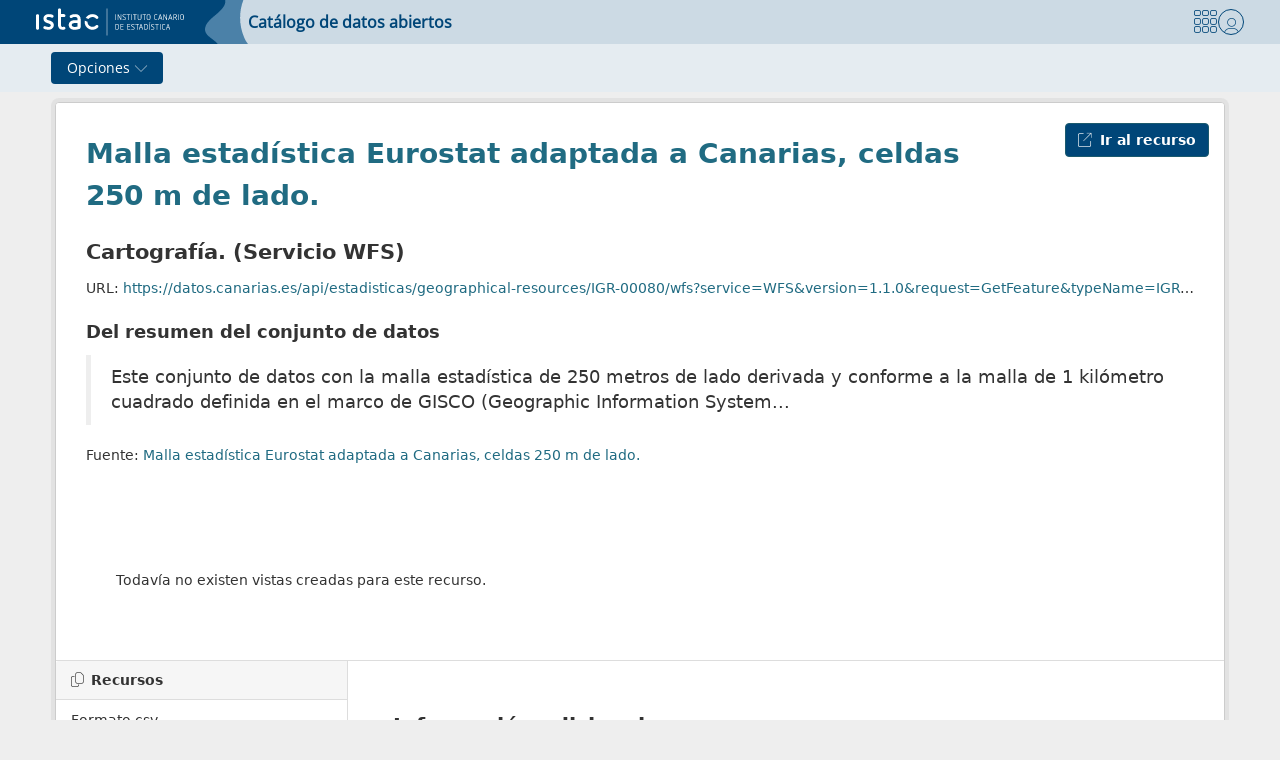

--- FILE ---
content_type: text/html; charset=utf-8
request_url: https://datos.canarias.es/catalogos/estadisticas/dataset/malla-estadistica-eurostat-adaptada-a-canarias-celdas-250-m-de-lado/resource/c51ebd3e-589c-4f7f-a95e-7eaba0036dc0
body_size: 17118
content:
<!DOCTYPE html>
<!--[if IE 9]> <html lang="es" class="ie9"> <![endif]-->
<!--[if gt IE 8]><!--> <html lang="es"> <!--<![endif]-->
  <head>
    <meta charset="utf-8" />
      <meta name="generator" content="ckan 2.9.7" />
      <meta name="viewport" content="width=device-width, initial-scale=1.0">
    <title>Malla estadística Eurostat adaptada a Canarias, celdas 250 m de lado. - Cartografía. (Servicio WFS) - Datos abiertos ISTAC</title>

    
    <link rel="shortcut icon" href="/catalogos/estadisticas/favicon.ico" />
    
    
   
    
      
      
      
    
    
    

   
   


    
    



    
      
      
    
  
  <meta property="og:title" content="Malla estadística Eurostat adaptada a Canarias, celdas 250 m de lado. - Cartografía. (Servicio WFS) - Datos abiertos ISTAC">
  <meta property="og:description" content="Este conjunto de datos con la malla estadística de 250 metros de lado derivada y conforme a la malla de 1 kilómetro cuadrado definida en el marco de GISCO (Geographic Information System of the...">


    
    <link href="/catalogos/estadisticas/webassets/base/4f3188fa_main.css" rel="stylesheet"/>
<link href="/catalogos/estadisticas/webassets/ckanext-geoview/f197a782_geo-resource-styles.css" rel="stylesheet"/>
<link href="/catalogos/estadisticas/webassets/ckanext-edatostheme/d9529ac2-edatostheme_css.css" rel="stylesheet"/>
<link href="/catalogos/estadisticas/webassets/ckanext-edatostheme/e077dd62-edatostheme_fonts.css" rel="stylesheet"/>
<link href="/catalogos/estadisticas/webassets/ckanext-harvest/c95a0af2_harvest_css.css" rel="stylesheet"/>
    
  </head>

  
  <body data-site-root="https://datos.canarias.es/catalogos/estadisticas/" data-locale-root="https://datos.canarias.es/catalogos/estadisticas/" >

    
    <div class="sr-only sr-only-focusable"><a href="#content">Ir al contenido</a></div>
  

  
    <script>
 function checkThemeCookie() {
    const urlParams = new URLSearchParams(window.location.search);
    const theme = urlParams.get('theme');
    if (theme) {
        urlParams.delete('theme');
        const expires = new Date();
        expires.setTime(expires.getTime() + 1000 * 60 * 60 * 24); /* 24 hours */
        document.cookie = "theme=" + encodeURIComponent(theme) + "; path=/; expires=" + expires.toUTCString();

        /* Update URL without theme parameter*/
        const newUrl = window.location.pathname + (urlParams.toString() ? '?' + urlParams.toString() : '');
        window.history.replaceState({}, '', newUrl);
        window.location.reload();
    }
}

(function() {
    checkThemeCookie();
    document.querySelectorAll("link[rel=icon]").forEach(favicon => favicon.remove());
    
    var link = document.createElement('link');
    link.rel = 'icon';
    link.href = 'https://www3.gobiernodecanarias.org/aplicaciones/appsistac/organisations/istac/common/favicon.ico';
    link.type = "image/x-icon";
    document.head.appendChild(link);
})();
</script>
<style>
 /* Needed for correct header and footer positioning */
html {
    min-height: 100%;
    height: 100%;
    box-sizing: border-box;
    font-size: 16px;
}

body {
    position: relative;
    min-height: 100%;
    margin: 0;
}
</style>
<link href="https://www3.gobiernodecanarias.org/aplicaciones/appsistac/assets/css/fontawesome/fontawesome.min.css" rel="stylesheet" type="text/css"/>
<link href="https://www3.gobiernodecanarias.org/aplicaciones/appsistac/assets/css/fontawesome/thin.min.css" rel="stylesheet" type="text/css"/>
<style>
 /* Variables */
:root {
    /* To calculate filter variables: https://codepen.io/sosuke/pen/Pjoqqp */
    
    /* Organization specific */
    --edatos-color-primary-100: var(--edatos-color-black-100); 
    --edatos-color-primary-50: var(--edatos-color-gray-60);        
    --edatos-color-primary-50-filter: var(--edatos-color-gray-60-filter); 
    --edatos-color-primary-10: var(--edatos-color-gray-20); 
    --edatos-color-primary-5: var(--edatos-color-gray-5); 
    
    --edatos-color-secondary-100: var(--edatos-color-black-100);
    
    --edatos-color-accent-100: var(--edatos-color-black-100); 
    /* End organization specific */

    --edatos-font-family: 'Open Sans', 'Trebuchet MS', Arial, sans-serif;

    --edatos-font-weight-light: 300;
    --edatos-font-weight-regular: 400;
    --edatos-font-weight-semibold: 600;
    --edatos-font-weight-bold: 700;
    
    --edatos-font-size-title: var(--edatos-font-size-m);
    
    --edatos-font-size-xl: max(32px, 2.25rem);
    --edatos-font-size-lg: max(16px, 1.125rem);
    --edatos-font-size-m: max(14px, 1rem);
    --edatos-font-size-s: max(12px, 0.875rem);
    --edatos-font-size-xs: max(10px, 0.75rem);
    --edatos-font-size-xxs: max(8px, 0.625rem);
    
    --edatos-color-light-blue-100: #009BD7;
    --edatos-color-light-blue-50: #66C3E7;
    --edatos-color-light-blue-50-filter: brightness(0) saturate(100%) invert(77%) sepia(82%) saturate(1430%) hue-rotate(169deg) brightness(92%) contrast(96%);
    --edatos-color-light-blue-25: #B2E1F3;
    --edatos-color-light-blue-10: #D8F0F9;
    --edatos-color-light-blue-5: #EBF7FC;
    --edatos-color-dark-blue-100: #004678;    
    --edatos-color-dark-blue-50-filter: invert(49%) sepia(5%) saturate(4522%) hue-rotate(162deg) brightness(92%) contrast(80%);
    --edatos-color-dark-blue-50: #4D7EA0;
    --edatos-color-dark-blue-25: #99B5C9;
    --edatos-color-dark-blue-10: #CCDAE4;
    --edatos-color-dark-blue-5: #E5ECF1;
    --edatos-color-purple-100: #AF46A8;
    --edatos-color-purple-50: #CF90CB;
    --edatos-color-purple-25: #E7C7E5;
    --edatos-color-green-100: #009245;
    --edatos-color-green-50: #66BE8F;
    --edatos-color-green-25: #B2DEC7;
    --edatos-color-sand-100: #A18979;
    --edatos-color-sand-50: #C7B8AF;
    --edatos-color-sand-25: #E3DCD7;
    --edatos-color-orange-100: #E95000;
    --edatos-color-orange-50: #F29666;
    --edatos-color-orange-25: #F8CAB2;
    --edatos-color-yellow-100: #F0A82D;
    --edatos-color-yellow-50: #F6CB81;
    --edatos-color-yellow-25: #FBE5C0;
    --edatos-color-red-100: #BB1709;
    --edatos-color-red-50: #F9928B;
    --edatos-color-red-25: #FCC9C5;
    --edatos-color-black-100: #000000;
    --edatos-color-gray-80: #333333;
    --edatos-color-gray-60: #666666;
    --edatos-color-gray-60-filter: brightness(0) saturate(100%) invert(39%) sepia(0%) saturate(14%) hue-rotate(135deg) brightness(98%) contrast(83%);
    --edatos-color-gray-40: #999999;
    --edatos-color-gray-20: #CCCCCC;
    --edatos-color-gray-5: #F2F2F2;
    --edatos-color-white-100: #FFFFFF;
    --edatos-color-white-100-filter: brightness(100);
        
    --edatos-spacing-x-page: 36px;
    
    --edatos-spacing-x-xs: 0.375rem;
    --edatos-spacing-x-sm: 0.5rem;
    --edatos-spacing-x-m: 1.25rem;
    --edatos-spacing-x-l: 2rem;
    
    --edatos-spacing-y-xs: 0.375rem;
    --edatos-spacing-y-sm: 0.5rem;
    --edatos-spacing-y-l: 1rem;
    
    --edatos-navbar-icon-size: 26px;
    --edatos-navbar-logo-size: 28px;
    --edatos-separator-width: 50px;
    --edatos-separator-min-height: 44px;
    --edatos-app-image-border-radius: 0px;
}

/* Fonts */
@font-face {
    font-family: 'Open Sans';
    font-style: normal;
    font-weight: var(--edatos-font-weight-light) var(--edatos-font-weight-bold);
    src: local("Open Sans"), local("Open-Sans"), url("https://www3.gobiernodecanarias.org/aplicaciones/appsistac/assets/fonts/open-sans/OpenSans-VariableFont_wdth,wght.woff2")
        format("woff2");
}

@font-face {
    font-family: 'Open Sans';
    font-style: italic;
    font-weight: var(--edatos-font-weight-light) var(--edatos-font-weight-bold);
    src: url("https://www3.gobiernodecanarias.org/aplicaciones/appsistac/assets/fonts/open-sans/OpenSans-Italic-VariableFont_wdth,wght.woff2") format("woff2");
}

/* Defaults */
.edatos-header :focus, .edatos-footer :focus, .edatos-wrapper :focus {
    outline: inherit;
}
.edatos-header, .edatos-footer, .edatos-wrapper,
.edatos-header button, .edatos-footer button, .edatos-wrapper button {
    font-weight: var(--edatos-font-weight-regular);
    font-family: var(--edatos-font-family);
}

.edatos-header button, .edatos-footer button, .edatos-wrapper button,
.edatos-header select, .edatos-footer select, .edatos-wrapper select {
    cursor: pointer;
}


/* Links */
.edatos-header a,
.edatos-wrapper a, 
.edatos-footer a {
    text-decoration: none;
}

.edatos-header a:hover,
.edatos-wrapper a:hover,
.edatos-footer a:hover {
    text-decoration: underline;
}

/* light on dark */
.edatos-footer a {
    color: var(--edatos-color-white-100);
}

/* dark on light */
.edatos-wrapper a,
.edatos-header a {
    color: var(--edatos-color-secondary-100);
}

.edatos-wrapper a:visited {
    color: var(--edatos-color-purple-100);
}


/* Header */
.edatos-brand {
    background: var(--edatos-color-primary-100);
    padding-left: var(--edatos-spacing-x-page);
    margin-right: calc(-1 * var(--edatos-separator-width)/2);
    padding-right: calc(var(--edatos-spacing-x-m) + var(--edatos-separator-width)/2);
    display: flex;
    align-content: center;
    flex-wrap: wrap;
}

.navbar-separator {       
    filter: var(--edatos-color-primary-50-filter);        
    min-height: var(--edatos-separator-min-height);
}

.edatos-title-bar-wrapper {
    display: flex;
    min-width: 0;
}

.edatos-navbar {
    display: flex;
    justify-content: space-between;
    background: var(--edatos-color-primary-10);
    color: var(--edatos-color-secondary-100);
}

.edatos-navbar-inner {
    display: flex;
    justify-content: space-between;
    flex-grow: 1;
    padding-right: var(--edatos-spacing-x-page);
}

.edatos-navbar-nav {
    position: relative;
    display: flex;
    align-content: center;
    flex-wrap: wrap;
    flex-shrink: 0;
    
    column-gap: var(--edatos-spacing-x-xs);
}

.edatos-navbar-nav .edatos-nav-link {
    font-size: var(--edatos-navbar-icon-size);
    line-height: 1;
}

.edatos-brand a.logo {
    display: flex;
}

.edatos-brand .logo-img {
    height: var(--edatos-navbar-logo-size);
}

@media ( max-width : 719px) {
    :root {
        --edatos-spacing-x-page: 18px;
    }
     
    .edatos-navbar .edatos-hidden-lg-down {
        display: none !important;
    }
}

@media ( min-width : 720px) {
    .edatos-navbar .edatos-hidden-xl-up {
        display: none !important;
    }
}

#edatos-applications-dropdown .edatos-dropdown-divider:first-of-type {
    display: none;
}

/* Buttons */
.edatos-wrapper button {
    border-radius: 0.25rem;
    padding: var(--edatos-spacing-y-xs) var(--edatos-spacing-x-xs);
    border: 1px solid transparent;
    cursor: pointer;
}

/* Header buttons */
.header-button {
    display: flex;
    align-content: center;
    flex-wrap: wrap;
    justify-content: center;   

    height: var(--edatos-navbar-icon-size);
    width: var(--edatos-navbar-icon-size);
    font-size: var(--edatos-font-size-regular); 
    
    border: none;    
    background-color: transparent;    
    color: var(--edatos-color-secondary-100);    
}

.header-button:hover {
    color: var(--edatos-color-primary-100);
}

.header-button.round-button {
    border-radius: 50%;
    border: 1px solid var(--edatos-color-secondary-100);
    overflow: hidden;
}
.header-button.round-button:hover {
    border: 1px solid var(--edatos-color-primary-100);
}
              
/* footer */
footer.edatos-footer {
    position: absolute;
    bottom: 0;                       
    left: 0;
    right: 0; 
    
    width: 100%;
    height: auto;
    max-height: 0px;
    
    color: var(--edatos-color-white-100);
}

footer.edatos-footer .footer-content {
    display: flex;
    height: 100%;
    
    justify-content: space-between;
    align-items: center;
    flex-wrap: wrap;
    row-gap: var(--edatos-spacing-y-l);
    column-gap: var(--edatos-spacing-x-l);
    
    padding: 1rem var(--edatos-spacing-x-page);

    background-color: var(--edatos-color-accent-100); 
}

footer.edatos-footer,
footer.edatos-footer .edatos-links  a {
    font-size: var(--edatos-font-size-s);
}

footer.edatos-footer .edatos-links .edatos-links-wrapper {
    display: flex;
    justify-content: center;
    padding-left: 0;
    margin: 0;
    
    column-gap: var(--edatos-spacing-x-l);
}

footer.edatos-footer .edatos-links .edatos-links-wrapper li:first-child {
    list-style: none;
}

footer.edatos-footer .edatos-social img {
     height: var(--edatos-navbar-icon-size);
     width: auto;
}

footer.edatos-footer .edatos-logos {
    display: flex;
    flex-wrap: wrap;
    justify-content: space-between;
    align-items: center;
    row-gap: var(--edatos-spacing-y-l);
    column-gap: var(--edatos-spacing-x-l);
}


.content-wrapper.edatos-swagger {
    max-width: 960px;
    margin: auto;
    padding: 20px;
}

.content-wrapper.edatos-swagger h1 {
    font-size: 1.4em;
}

.content-wrapper.edatos-swagger h2 {
    font-size: 1.1em;
}


/* Swagger */
.edatos-swagger h1, .edatos-swagger h2, .edatos-swagger h3, .edatos-swagger h4,
.edatos-swagger .swagger-section .swagger-ui-wrap {
    font-weight: normal;
}

.edatos-swagger .version-list h1,
.edatos-swagger .swagger-section .swagger-ui-wrap .info_title {
    border-bottom: 1px solid #59656e;
    margin-bottom: 10px;
    color: #59656e;
    font-weight: normal;
}

.edatos-wrapper pre, .edatos-wrapper code {
    white-space: pre-wrap;
    word-wrap: break-word;
}
</style>
<link href="https://www3.gobiernodecanarias.org/aplicaciones/appsistac/assets/css/fontawesome/all.min.css" rel="stylesheet" type="text/css"/>
<style>
 /* Variables */
:root {
    /* ISTAC Overrides */

    /* To calculate filter variables: https://codepen.io/sosuke/pen/Pjoqqp */
    --edatos-color-primary-100: var(--edatos-color-dark-blue-100); 
    --edatos-color-primary-50: var(--edatos-color-dark-blue-50);        
    --edatos-color-primary-50-filter: var(--edatos-color-dark-blue-50-filter); 
    --edatos-color-primary-10: var(--edatos-color-dark-blue-10); 
    --edatos-color-primary-5: var(--edatos-color-dark-blue-5);
    
    --edatos-color-secondary-100: var(--edatos-color-dark-blue-100); 

    --edatos-color-accent-100: var(--edatos-color-dark-blue-100);
    --icon-background-color: var(--edatos-color-primary-100);
    --icon-color: var(--edatos-color-light-blue-50-filter);
}
</style>
<script>
 function setActiveLink(linkId) {
        document.getElementById(linkId).classList.add("active");
    }
</script>
<script appid="" src="https://www3.gobiernodecanarias.org/aplicaciones/appsistac/includes/analytics.js" type="application/javascript">
</script>
<div class="edatos-header" id="edatosNavbarId">
 <nav class="edatos-navbar">
  <div class="edatos-brand">
   <a class="logo edatos-hidden-lg-down" href="http://www.gobiernodecanarias.org/istac/" target="_blank">
    <img alt="Logo" class="logo-img" src="https://www3.gobiernodecanarias.org/aplicaciones/appsistac/organisations/istac/assets/logo.svg"/>
   </a>
   <a class="logo edatos-hidden-xl-up" href="http://www.gobiernodecanarias.org/istac/" target="_blank">
    <img alt="Logo pequeño" class="logo-img" src="https://www3.gobiernodecanarias.org/aplicaciones/appsistac/organisations/istac/assets/logo-small.svg"/>
   </a>
  </div>
  <!-- For this to work, the svg needs to be preserveAspectRatio="none" -->
  <img class="navbar-separator" src="https://www3.gobiernodecanarias.org/aplicaciones/appsistac/assets/img/apps/navbar-separator-grey.svg"/>
  <div class="edatos-navbar-inner">
   <div class="edatos-title-bar-wrapper">
    <style>
     .edatos-app-header {
            display: flex;
            align-content: center;
            flex-wrap: wrap;

            min-width: 0;
        }

       .edatos-app-header-title {
            font-size: var(--edatos-font-size-title);
            line-height: normal;
            font-weight: var(--edatos-font-weight-semibold);
            padding: 0;
            margin: 0;

            text-overflow: ellipsis;
            white-space: nowrap;
            overflow-x: hidden;
        }

        .edatos-header a.edatos-app-header-title,
        .edatos-header a.edatos-app-header-title:hover {
            text-decoration: none;
            color: inherit;
        }
    </style>
    <div class="edatos-app-header edatos-app-header edatos-title-bar" id="title-bar">
     <a class="edatos-app-header-title" href="https://datos.canarias.es/catalogos/estadisticas/" title="Catálogo de datos abiertos">
      <span>
       Catálogo de datos abiertos
      </span>
     </a>
    </div>
   </div>
   <div class="edatos-navbar-nav">
    <style>
     #language-selector-container {
        display: flex;
        font-size: var(--edatos-font-size-xs);
    }

    #language-selector {
        background-color: transparent;
        font-family: inherit;
        font-size: inherit;
        border: none;
        padding: 0;
        color: var(--edatos-color-secondary-100);
    }

    #language-selector option {
        color: var(--edatos-color-secondary-100);
        background: var(--edatos-color-white-100);
    }

    #language-selector:hover {
        color: var(--edatos-color-primary-100);
    }
    </style>
    <script type="text/javascript">
     window.Edatos = window.Edatos || {};

    (function () {
        const languages =  "[es, en]".replace(/[ [\]]/g, "").split(",");
        const internationalizationCookie = "chosenLocale";
        const internationalizationEnabled = false;
        const setCentralizedLocaleUrl = "https://www3.gobiernodecanarias.org/aplicaciones/appsistac/includes/set-centralized-locale.jsp";
        const getCentralizedLocaleUrl = "https://www3.gobiernodecanarias.org/aplicaciones/appsistac/includes/get-centralized-locale.jsp";
        const apiKey = "null";

        function setChosenLocaleCookie(cookieValue) {
            document.cookie = internationalizationCookie + "=" + cookieValue + "; Path=/; SameSite=none; Secure; Max-Age=31536000";
            if (window.location.hostname !== new URL(setCentralizedLocaleUrl).hostname) {
                updateCentralizedLanguageCookie(cookieValue);
            } else {
                window.location.reload();
            }
        }

        function getLanguageDisplayName(language) {
            if (Intl && Intl.DisplayNames) {
                var displayName = (language === "es") ? "Castellano" : (new Intl.DisplayNames([language], {type: "language"})).of(language);
                return language.toUpperCase() + ' - ' + displayName.charAt(0).toUpperCase() + displayName.slice(1)
            } else {
                /* Poor man's polyfill */
                var labels = {
                    "es": "ES - Castellano",
                    "en": "EN - English",
                    "ca": "CA - Catalá",
                    "pt": "PT - Português"
                };
                return labels[language] || language;
            }
        }

        function updateCentralizedLanguageCookie(selectedLanguage) {
            var xhr = new XMLHttpRequest();
            xhr.open("GET", setCentralizedLocaleUrl + "?chosenLocale=" + selectedLanguage, true);
            xhr.withCredentials = true;
            if (apiKey) {
                xhr.setRequestHeader("api-key", apiKey);
            }
            xhr.onloadend = function () {
                window.location.reload();
            };
            xhr.send();
        }

        Edatos.i18n = {
            getChosenLocaleCookie: function() {
                return document.cookie.replace(new RegExp("(?:(?:^|.*;\\s*)" + internationalizationCookie + "\\s*\\=\\s*([^;]*).*$)|^.*$"), "$1");
            },
            getDefaultLanguage: function() {
                return languages[0];
            },
            onLanguageChange: function(callback) {
                if (internationalizationEnabled) {
                    document.getElementById("language-selector").onchange = callback;
                }
            }
        };

        if (internationalizationEnabled) {
            let languageSelect = document.createElement("select");
            languageSelect.id = "language-selector";
            languageSelect.onchange = function (event) {
                var selectedLanguage = event.target.selectedOptions[0].value;
                setChosenLocaleCookie(selectedLanguage);
            };
            languages.forEach(function (language) {
                const displayName = getLanguageDisplayName(language);

                let option = document.createElement("option");
                option.value = language;
                option.dataset.label = displayName;
                option.innerText = language.toUpperCase();
                languageSelect.append(option);
            });

            document.getElementById("language-selector-container").append(languageSelect);

            document.getElementById('language-selector').addEventListener('focus', focus);
            document.getElementById('language-selector').addEventListener('blur', blur);
            document.getElementById('language-selector').addEventListener('change', blur);


            function focus() {
                if (this.options) {
                    Array.from(this.options).forEach(function (option) {
                        option.textContent = option.dataset.label;
                    });
                }
            }

            function blur() {
                if (this.options) {
                    Array.from(this.options).forEach(function (option) {
                        option.textContent = option.getAttribute('value').toUpperCase();
                    });
                }
            }
        }

        function selectLanguageOption(currentLocale) {
            if (internationalizationEnabled) {
                document.querySelectorAll("#language-selector-container option").forEach((option) => {
                    option.selected = (option.value === currentLocale);
                });
                document.documentElement.lang = currentLocale;
            }
        }

        var xhr = new XMLHttpRequest();
        xhr.open("GET", getCentralizedLocaleUrl, true);
        xhr.withCredentials = true;
        if (apiKey) {
            xhr.setRequestHeader("api-key", apiKey);
        }
        xhr.onload = function (value) {
            const currentLocale = value.currentTarget.responseText.trim();
            if (Edatos.i18n.getChosenLocaleCookie() !== currentLocale) {
                setChosenLocaleCookie(currentLocale);
            }
            selectLanguageOption(currentLocale);
        };
        xhr.onerror = function () {
            if (!Edatos.i18n.getChosenLocaleCookie()) {
                document.cookie = internationalizationCookie + "=" + Edatos.i18n.getDefaultLanguage() + "; Path=/; Max-Age=31536000";
            }
            selectLanguageOption(Edatos.i18n.getChosenLocaleCookie());
        };
        xhr.send();
    })();
    </script>
    <style>
     /* dropdown */
.edatos-dropdown {
    position: relative;
    
    --edatos-dropwdown-arrow-size: 1rem;
    --edatos-dropwdown-arrow-spacing: 30px;
}
 
.edatos-dropdown-menu {
    display: none;    
    flex-direction: column;
    
    position: absolute;
    z-index: 100000;
    top: calc(100% + var(--edatos-dropwdown-arrow-size) + var(--edatos-spacing-y-xs));
    right: calc(-1.5 * var(--edatos-dropwdown-arrow-spacing) + 50%);
    
    min-width: 265px;
    
    border-radius: 8px;
    border: 1px solid var(--edatos-color-dark-blue-100);
    background: var(--edatos-color-white-100);
    box-shadow: 0px 4px 8px 0px rgba(77, 126, 160, 0.25);
    
    padding: var(--edatos-spacing-y-xs) 0;
}
.edatos-dropdown-menu.edatos-dropdown-menu-shown {
    display: flex;
}

.edatos-dropdown .edatos-dropdown-button,
.edatos-dropdown .edatos-dropdown-header,
.edatos-dropdown .edatos-dropdown-item {
    padding: var(--edatos-spacing-y-xs) var(--edatos-spacing-x-sm);                
}

.edatos-dropdown-button,
.edatos-dropdown-header {
    text-transform: uppercase;
    font-size: var(--edatos-font-size-xxs);
    color: var(--edatos-color-dark-blue-25);
}

.edatos-dropdown .edatos-dropdown-button, 
.edatos-dropdown .edatos-dropdown-item {
    display: flex;
    flex-grow: 1;
    column-gap: var(--edatos-spacing-x-xs);
    align-items: center;    
     
    color: var(--edatos-color-dark-blue-100);
    font-size: var(--edatos-font-size-xs);
}
.edatos-dropdown-button {    
    background: var(--edatos-color-light-blue-10);
    border-radius: 5px;
    
    justify-content: center;
    
    margin: var(--edatos-spacing-y-xs) var(--edatos-spacing-x-sm);
}
.edatos-dropdown .edatos-dropdown-button:hover,
.edatos-dropdown .edatos-dropdown-item:hover {
    background: var(--edatos-color-light-blue-25);
    text-decoration: none;
}

.edatos-dropdown button.edatos-dropdown-item {
    border: none;
    background: transparent;
    border-radius: 0px;
}

.edatos-dropdown-divider {
    border-bottom: 1px solid var(--edatos-color-dark-blue-100);
    margin: var(--edatos-spacing-y-xs) 0;
}

.edatos-dropdown-menu:after, .edatos-dropdown-menu:before {
    bottom: 100%;
    right: var(--edatos-dropwdown-arrow-spacing);
    border: solid transparent;
    content: "";
    height: 0;
    width: 0;
    position: absolute;
    pointer-events: none;
}

.edatos-dropdown-menu:after {
    border-color: transparent;
    border-bottom-color: var(--edatos-color-white-100);
    border-width: var(--edatos-dropwdown-arrow-size);
}
.edatos-dropdown-menu:before {
    border-color: transparent;
    border-bottom-color: var(--edatos-color-dark-blue-100);
    border-width: calc(var(--edatos-dropwdown-arrow-size) + 1px);
    right: calc(var(--edatos-dropwdown-arrow-spacing) - 1px);
}
    </style>
    <script type="text/javascript">
     window.Edatos = window.Edatos || {};
(function() {
    Edatos.Dropdown = {
        initialize: function(buttonId, dropdownId) {
            /* https://www.freecodecamp.org/news/how-to-build-a-dropdown-menu-with-javascript/ */
            const dropdownBtn = document.getElementById(buttonId);
            const dropdownMenu = document.getElementById(dropdownId);
            
            /* Toggle dropdown function */
            const toggleDropdown = function () {
              dropdownMenu.classList.toggle("edatos-dropdown-menu-shown");
            };
            
            /* Toggle dropdown open/close when dropdown button is clicked */
            dropdownBtn.addEventListener("click", toggleDropdown);
            
            /* Close dropdown when dom element is clicked */
            document.documentElement.addEventListener("click", function (event) {
              const clickedOutsideOfDropdownButton = !dropdownBtn.contains(event.target);
              if (clickedOutsideOfDropdownButton && dropdownMenu.classList.contains("edatos-dropdown-menu-shown")) {
                toggleDropdown();
              }
            });
        }
    }

})();
    </script>
    <div class="edatos-dropdown">
     <button class="header-button edatos-nav-link" id="edatos-applications-button" title="MÁS APLICACIONES">
      <i class="fa fa-grid fa-thin">
      </i>
     </button>
     <div class="edatos-dropdown-menu" id="edatos-applications-dropdown">
      <a class="edatos-dropdown-button" href="https://www3.gobiernodecanarias.org/aplicaciones/appsistac" target="_blank">
       <i class="fa fa-fw fa-grid fa-thin">
       </i>
       Catálogo de servicios
      </a>
      <div class="edatos-dropdown-divider">
      </div>
      <div class="edatos-dropdown-header">
       Explorar
      </div>
      <a class="edatos-dropdown-item" href="https://www3.gobiernodecanarias.org/aplicaciones/appsistac/ods">
       <i class="fa fa-fw fa-thin fa-leaf">
       </i>
       Indicadores de desarrollo sostenible
      </a>
      <a class="edatos-dropdown-item" href="https://www3.gobiernodecanarias.org/aplicaciones/appsistac/atlas">
       <i class="fa fa-fw fa-thin fa-globe">
       </i>
       Atlas estadístico
      </a>
      <a class="edatos-dropdown-item" href="https://www3.gobiernodecanarias.org/aplicaciones/appsistac/fichas-municipales">
       <i class="fa fa-fw fa-thin fa-clipboard">
       </i>
       Fichas municipales
      </a>
      <a class="edatos-dropdown-item" href="https://www3.gobiernodecanarias.org/istac/elecciones">
       <i class="fa fa-fw fa-thin fa-check-to-slot">
       </i>
       Sistema de información electoral
      </a>
      <a class="edatos-dropdown-item" href="https://www3.gobiernodecanarias.org/aplicaciones/operacionesistac">
       <i class="fa fa-fw fa-thin fa-chart-simple">
       </i>
       Catálogo de operaciones estadísticas
      </a>
      <div class="edatos-dropdown-divider">
      </div>
      <div class="edatos-dropdown-header">
       Buscar
      </div>
      <a class="edatos-dropdown-item" href="https://datos.canarias.es/catalogos/estadisticas">
       <i class="fa fa-fw fa-thin fa-server">
       </i>
       Catálogo de datos abiertos
      </a>
      <a class="edatos-dropdown-item" href="https://www3.gobiernodecanarias.org/aplicaciones/appsistac/edatos-territory">
       <i class="fa fa-fw fa-thin fa-map">
       </i>
       Datos por territorio
      </a>
      <a class="edatos-dropdown-item" href="https://www3.gobiernodecanarias.org/aplicaciones/appsistac/activos-semanticos">
       <i class="fa fa-fw fa-thin fa-square-a-lock">
       </i>
       Banco de activos semánticos
      </a>
      <div class="edatos-dropdown-divider">
      </div>
      <div class="edatos-dropdown-header">
       Crear
      </div>
      <a class="edatos-dropdown-item" href="https://www3.gobiernodecanarias.org/aplicaciones/appsistac/egraficos">
       <i class="fa fa-fw fa-thin fa-pen-ruler">
       </i>
       Mis visualizaciones
      </a>
      <a class="edatos-dropdown-item" href="https://www3.gobiernodecanarias.org/istac/indicators-visualizations">
       <i class="fa fa-fw fa-thin fa-grid-2">
       </i>
       Indicadores
      </a>
      <a class="edatos-dropdown-item" href="https://www3.gobiernodecanarias.org/aplicaciones/encuestasistac">
       <i class="fa fa-fw fa-thin fa-clipboard-list-check">
       </i>
       Sistema de encuestas web
      </a>
      <div class="edatos-dropdown-divider">
      </div>
      <div class="edatos-dropdown-header">
       Reutilizar
      </div>
      <a class="edatos-dropdown-item" href="https://datos.canarias.es/api/estadisticas">
       <i class="fa fa-fw fa-thin fa-webhook">
       </i>
       Catálogo de API abiertas
      </a>
      <a class="edatos-dropdown-item" href="https://www3.gobiernodecanarias.org/aplicaciones/appsistac/callejero">
       <i class="fa fa-fw fa-thin fa-location-dot">
       </i>
       Callejero
      </a>
      <a class="edatos-dropdown-item" href="https://www3.gobiernodecanarias.org/aplicaciones/appsistac/catalogo-conectores">
       <i class="fa fa-fw fa-thin fa-laptop-code">
       </i>
       Catálogo de conectores
      </a>
      <a class="edatos-dropdown-item" href="https://www3.gobiernodecanarias.org/aplicaciones/appsistac/catalogo-librerias">
       <i class="fa fa-fw fa-thin fa-books">
       </i>
       Catálogo de librerías
      </a>
      <a class="edatos-dropdown-item" href="https://www3.gobiernodecanarias.org/aplicaciones/appsistac/external-users">
       <i class="fa fa-fw fa-thin fa-user-gear">
       </i>
       Mi carpeta
      </a>
      <div class="edatos-dropdown-divider">
      </div>
      <div class="edatos-dropdown-header">
       Área profesional
      </div>
      <a class="edatos-dropdown-item" href="https://www3.gobiernodecanarias.org/aplicaciones/profesionalesdelturismo">
       <i class="fa fa-fw fa-thin fa-person-walking-luggage">
       </i>
       Portal de profesionales del turismo
      </a>
     </div>
    </div>
    <script type="text/javascript">
     Edatos.Dropdown.initialize("edatos-applications-button", "edatos-applications-dropdown");
    </script>
    <style>
     .user-header {
        display: flex;
        justify-content: flex-end;
        column-gap: var(--edatos-spacing-x-xs);
        align-content: center;
        flex-wrap: wrap;
    }

   .edatos-modal-background {
        width: 100%;
        height: 100%;
        position: fixed;
        left: 0;
        top: 0;

        z-index: 10000;
        display: flex;
        align-items: center;
        justify-content: center;

        backdrop-filter: blur(4px);
    }

   .edatos-modal-background.invisible {
        display: none;
    }

    .edatos-modal {
        position: relative;
        display: flex;
        flex-direction: column;
        align-items: center;
        box-sizing: border-box;
        min-width: 24rem;
        padding: 3rem;

        border-radius: 5px;
        background: var(--edatos-color-dark-blue-25);
    }

    .edatos-modal:before {
        content: "";
        background-image: url(https://www3.gobiernodecanarias.org/aplicaciones/appsistac/assets/img/apps/background-modal-white.png);
        background-size: cover;

        position: absolute;
        top: 0;
        right: 0;
        bottom: 0;
        left: 0;

        opacity: .3;
    }

    .edatos-modal .edatos-inner-wrapper {
        display: flex;
        flex-direction: column;
        gap: var(--edatos-spacing-y-l);

        z-index: 1;
    }
    
    .edatos-modal-title {
    	font-weight: bold;
    }

    .edatos-modal-buttons {
        display: flex;
        flex-direction: column;
        justify-content: space-around;
        gap: var(--edatos-spacing-y-sm);
    }

    .edatos-modal button#cancel-button {
        background-color: var(--edatos-color-red-100);
        color: var( --edatos-color-white-100);
    }
    .edatos-modal button#cancel-button:hover {
        background-color: var(--edatos-color-red-50);
    }

    button#confirm-logout-button {
        background: var(--edatos-color-green-100);
        color: var(--edatos-color-white-100);
    }
    button#confirm-logout-button:hover {
        background: var(--edatos-color-green-50);
    }

    #edatos-user-button.header-button .fa-user {
        font-size: calc(var(--edatos-navbar-icon-size) * 2/3);
        margin-bottom: calc(var(--edatos-navbar-icon-size) * -1/3);
    }

    #edatos-user-button.header-button.show-username {
        background: var(--edatos-color-secondary-100);
        color: var(--edatos-color-white-100);
    }

    /* By default we hide all the relevant icons and menus */
    #edatos-user-button > *,

    #edatos-user-dropdown #button-user,
    #edatos-user-dropdown .edatos-create-account,
    #edatos-user-dropdown .edatos-reset-password,

    #edatos-user-dropdown .edatos-my-account,
    #edatos-user-dropdown .edatos-my-folder,
    #edatos-user-dropdown .edatos-my-visualizations,
    #edatos-user-dropdown #button-logout,

    #edatos-user-dropdown .edatos-dropdown-divider {
        display: none;
    }

    /* And show them based on the toggled class*/
    #edatos-user-button.show-login .fa-user,
    #edatos-user-dropdown.show-login #button-user,
    #edatos-user-dropdown.show-login .edatos-create-account,
    #edatos-user-dropdown.show-login .edatos-reset-password,
    #edatos-user-dropdown.show-login .edatos-dropdown-divider {
        display: flex;
    }

    #edatos-user-button.show-username #edatos-username-icon,
    #edatos-user-dropdown.show-username .edatos-my-account,
    #edatos-user-dropdown.show-username .edatos-my-folder,
    #edatos-user-dropdown.show-username .edatos-my-visualizations,
    #edatos-user-dropdown.show-username #button-logout,
    #edatos-user-dropdown.show-username .edatos-dropdown-divider {
        display: flex;
    }

   #edatos-user-button.show-internal-username .fa-user,
   #edatos-user-dropdown.show-internal-username #button-logout,
   #edatos-user-dropdown.show-internal-username .edatos-dropdown-divider {
       display: flex;
   }

    #edatos-user-button.show-info .fa-info {
        display: flex;
    }
    </style>
    <div class="user-header edatos-wrapper">
     <div class="edatos-dropdown">
      <button class="header-button round-button" id="edatos-user-button">
       <i class="fa fa-thin fa-user">
       </i>
       <span id="edatos-username-icon">
       </span>
       <i class="fa fa-thin fa-info">
       </i>
      </button>
      <div class="edatos-dropdown-menu" id="edatos-user-dropdown">
       <!-- logged out -->
       <button class="edatos-dropdown-item" id="button-user">
        <i class="fa fa-thin fa-fw fa-arrow-right-to-bracket">
        </i>
        Iniciar sesión
       </button>
       <a class="edatos-dropdown-item edatos-create-account" href="https://www3.gobiernodecanarias.org/aplicaciones/appsistac/external-users/#/signup">
        <i class="fa fa-thin fa-fw fa-user-plus">
        </i>
        Crear cuenta
       </a>
       <a class="edatos-dropdown-item edatos-reset-password" href="https://www3.gobiernodecanarias.org/aplicaciones/appsistac/external-users/#/reset-password">
        <i class="fa fa-thin fa-fw fa-lock-keyhole">
        </i>
        Olvidé mi contraseña
       </a>
       <!-- logged in -->
       <a class="edatos-dropdown-item edatos-my-account" href="https://www3.gobiernodecanarias.org/aplicaciones/appsistac/external-users/#/account-management">
        <i class="fa fa-thin fa-fw fa-user">
        </i>
        Mi cuenta
       </a>
       <a class="edatos-dropdown-item edatos-my-folder" href="https://www3.gobiernodecanarias.org/aplicaciones/appsistac/external-users/#/filter">
        <i class="fa fa-thin fa-fw fa-folder-user">
        </i>
        Mi carpeta
       </a>
       <a class="edatos-dropdown-item edatos-my-visualizations" href="https://www3.gobiernodecanarias.org/aplicaciones/appsistac/egraficos">
        <i class="fa fa-thin fa-fw fa-chart-simple">
        </i>
        Mis visualizaciones
       </a>
       <button class="edatos-dropdown-item" id="button-logout">
        <i class="fa fa-thin fa-fw fa-arrow-right-from-bracket">
        </i>
        Cerrar sesión
       </button>
       <div class="edatos-dropdown-divider">
       </div>
       <!-- always -->
       <a class="edatos-dropdown-item" href="https://www.gobiernodecanarias.org/istac/politica-privacidad.html" target="_blank">
        <i class="fa fa-thin fa-fw fa-file-lines">
        </i>
        Privacidad
       </a>
       <a class="edatos-dropdown-item" href="https://www.gobiernodecanarias.org/istac/aviso_legal.html" target="_blank">
        <i class="fa fa-thin fa-fw fa-file-circle-check">
        </i>
        Aviso Legal
       </a>
       <a class="edatos-dropdown-item" href="https://www.gobiernodecanarias.org/istac/accesibilidad.html" target="_blank">
        <i class="fa fa-thin fa-fw fa-child-reaching">
        </i>
        Accesibilidad
       </a>
      </div>
     </div>
     <div class="edatos-modal-background invisible" id="logout-modal-background">
      <div class="edatos-modal">
       <div class="edatos-inner-wrapper">
        <strong>
         ¿Está seguro de que quiere cerrar sesión?
        </strong>
        <div class="edatos-modal-buttons">
         <button id="confirm-logout-button">
          Sí
         </button>
         <button id="cancel-button">
          No
         </button>
        </div>
       </div>
      </div>
     </div>
     <div class="edatos-modal-background invisible" id="about-modal-background">
      <div class="edatos-modal">
       <div class="edatos-inner-wrapper">
        <span class="edatos-modal-title">
         Catálogo de datos abiertos
        </span>
        <div>
        </div>
        <div class="edatos-modal-buttons">
         <button id="cancel-button">
          Cerrar
         </button>
        </div>
       </div>
      </div>
     </div>
    </div>
    <script type="text/javascript">
     Edatos.Dropdown.initialize("edatos-user-button", "edatos-user-dropdown");
    </script>
    <script>
     function toggleOptions(enabledOptionClass) {
        var userButtonClassList = document.getElementById("edatos-user-button").classList;
        userButtonClassList.remove('show-login');
        userButtonClassList.remove('show-username');
        userButtonClassList.remove('show-internal-username');
        userButtonClassList.remove('show-info');

        userButtonClassList.add(enabledOptionClass);

        var userDropdownClassList = document.getElementById("edatos-user-dropdown").classList;
        userDropdownClassList.remove('show-login');
        userDropdownClassList.remove('show-username');
        userDropdownClassList.remove('show-internal-username');
        userDropdownClassList.remove('show-info');

        userDropdownClassList.add(enabledOptionClass);
    }

    function showAboutModal() {
        document.getElementById("about-modal-background").classList.remove("invisible");
    }

    function hideAboutModal() {
        document.getElementById("about-modal-background").classList.add("invisible");
    }

    if (document.getElementById('button-about') != null) {
        document.getElementById("button-about").addEventListener("click", showAboutModal);
    }
    document.getElementById("about-modal-background").addEventListener("click", hideAboutModal);

    function showLogoutModal() {
        document.getElementById("logout-modal-background").classList.remove("invisible");
    }

    function hideLogoutModal() {
        document.getElementById("logout-modal-background").classList.add("invisible");
    }

    if (true) {
        document.getElementById("button-logout").addEventListener("click", showLogoutModal);
        document.getElementById("logout-modal-background").addEventListener("click", hideLogoutModal);
        document.getElementById("cancel-button").addEventListener("click", hideLogoutModal);
        document.getElementById("confirm-logout-button").addEventListener("click", function () {
            if (false) {
                window.location.href = "https://www3.gobiernodecanarias.org/aplicaciones/autorizacion-istac/logout";
            } else {
                Edatos.UserManagement.logout();
            }
            hideLogoutModal();
        });
    }
    </script>
    <script type="text/javascript">
     window.Edatos = window.Edatos || {};

    (function () {
        var EXTERNAL_USERS_AUTH_TOKEN_NAME = "authenticationtoken";
        var AUTH_TOKEN_NAME = "edatosauthenticationtoken";
        var XSRF_COOKIE_NAME = "XSRF-TOKEN";
        var XSRF_HEADER_NAME = "X-XSRF-TOKEN";
        var LOGOUT_EVENT_NAME = "edatosLogout";
        var EXTERNAL_USERS_API_URL = "https://www3.gobiernodecanarias.org/aplicaciones/appsistac/external-users";
        var REFRESH_FOR_CORS_AUTHENTICATION_WAS_REQUESTED = false;
        var LOGIN_REFRESH_SESSION_STORAGE_NAME = 'edatos-login-already-tried';

        var onLogoutEvent = new Event(LOGOUT_EVENT_NAME);
        var edatosUserManagementEventTarget = new EventTarget();

        var apiKey = "null";

        function onExternalUser401() {
            deleteCookie(AUTH_TOKEN_NAME);
            if (isWindowLocationAEdatosPage()) {
                deleteCookie(EXTERNAL_USERS_AUTH_TOKEN_NAME);
            }
            edatosUserManagementEventTarget.dispatchEvent(onLogoutEvent);
            document.getElementById("edatos-username-icon").innerText = "";
            toggleOptions("show-login");
        }

        function getCookie(cookieName) {
            return document.cookie.replace(new RegExp("(?:(?:^|.*;\\s*)" + cookieName + "\\s*\\=\\s*([^;]*).*$)|^.*$"), "$1");
        }

        function setCookie(cookieName, cookieValue) {
            document.cookie = cookieName + "=" + cookieValue + "; Path=/; Expires=" + new Date(2147483647000); /* 2038 */
        }

        function deleteCookie(cookieName) {
            document.cookie = cookieName + "=; Path=/; Expires=Thu, 01 Jan 1970 00:00:00 UTC;";
        }

        function isWindowLocationAEdatosPage() {
            return (new URL(window.location.href)).origin === (new URL(EXTERNAL_USERS_API_URL)).origin;
        }

        function pickRejectPropertiesForUserManagementRequests(xhrEventCurrentTarget) {
            return (({ response, status, timeout, readyState }) => {
                return { response: !!response ? JSON.parse(response) : response, status, timeout, readyState };
            })(xhrEventCurrentTarget);
        }

        function keepLastItemFromHeaders(headers) {
            return headers ? headers.split(",").slice(-1)[0].trim() : null;
        }

        function getXsrfToken() {
            return new Promise(function (resolve, reject) {
                var xhr = new XMLHttpRequest();
                /* XSRF tokens only make sense to authenticated requests, that's why Spring does it like that, and that's why we use /api/account as endpoint to get the token */
                xhr.open("GET", EXTERNAL_USERS_API_URL + "/api/account", true);
                var headers = {
                    'Content-type': 'application/json; charset=utf-8'
                };
                Object.keys(headers).forEach(headerKey => {
                    xhr.setRequestHeader(headerKey, headers[headerKey]);
                });
                xhr.withCredentials = true;

                xhr.onload = function (event) {
                    if (event.currentTarget.status === 200) {
                        resolve(keepLastItemFromHeaders(event.currentTarget.getResponseHeader(XSRF_HEADER_NAME)));
                    } else {
                        reject(pickRejectPropertiesForUserManagementRequests(event.currentTarget));
                    }
                };
                xhr.onerror = function (event) {
                    reject(pickRejectPropertiesForUserManagementRequests(event.currentTarget));
                };
                xhr.ontimeout = xhr.onerror;
                prepareNativeAuthenticatedRequest(xhr, true).then(() => xhr.send());
            });
        }

        function prepareNativeAuthenticatedRequest(xhr, excludeExternalUserApiSettings) {
            return new Promise(function (resolve) {
                var originalOnload = xhr.onload;
                xhr.onload = function (event) {
                    if (event.currentTarget.status === 401) {
                        onExternalUser401();
                    }
                    if (originalOnload) {
                        originalOnload(event);
                    }
                };

                if (apiKey) {
                    xhr.setRequestHeader("api-key", apiKey);
                }

                var authToken = getCookie(AUTH_TOKEN_NAME);
                if (authToken) {
                    xhr.setRequestHeader("Authorization", "Bearer " + authToken);
                }

                if (!excludeExternalUserApiSettings) {
                    xhr.withCredentials = true;
                    var xsrfToken = isWindowLocationAEdatosPage() ? getCookie(XSRF_COOKIE_NAME) : null;
                    if (xsrfToken) {
                        xhr.setRequestHeader(XSRF_HEADER_NAME, xsrfToken);
                        resolve(xhr);
                    } else {
                        getXsrfToken().then(xsrfToken => {
                            xhr.setRequestHeader(XSRF_HEADER_NAME, xsrfToken);
                            resolve(xhr);
                        }).catch(() => resolve(xhr));
                    }
                } else {
                    resolve(xhr);
                }
            });
        }

        function prepareAjaxAuthenticatedRequest(ajaxSettings, excludeExternalUserApiSettings) {
            return new Promise(function (resolve) {
                var ajaxErrorHandlerName = ajaxSettings.fail ? 'fail' : 'error';
                var originalAjaxErrorHandler = ajaxSettings[ajaxErrorHandlerName];
                /* This condition is necessary because this property could be a function or an array of functions */
                if (originalAjaxErrorHandler && originalAjaxErrorHandler.length > 0) {
                    originalAjaxErrorHandler.push((jqXHR) => {
                        if (jqXHR.status === 401) {
                            onExternalUser401();
                        }
                    });
                } else {
                    ajaxSettings[ajaxErrorHandlerName] = (jqXHR) => {
                        if (jqXHR.status === 401) {
                            onExternalUser401();
                        }
                        if (originalAjaxErrorHandler) {
                            originalAjaxErrorHandler();
                        }
                    }
                }

                if (!ajaxSettings.headers) {
                    ajaxSettings.headers = {};
                }

                if (apiKey) {
                    ajaxSettings.headers["api-key"] = apiKey;
                }

                var authToken = getCookie(AUTH_TOKEN_NAME);
                if (authToken) {
                    ajaxSettings.headers["Authorization"] = "Bearer " + authToken;
                }

                if (!excludeExternalUserApiSettings) {
                    ajaxSettings.xhrFields = {
                        withCredentials: true
                    };
                    var xsrfToken = isWindowLocationAEdatosPage() ? getCookie(XSRF_COOKIE_NAME) : null;
                    if (xsrfToken) {
                        ajaxSettings.headers[XSRF_HEADER_NAME] = xsrfToken;
                        resolve(ajaxSettings);
                    } else {
                        getXsrfToken().then(xsrfToken => {
                            if (!ajaxSettings.headers) {
                                ajaxSettings.headers = {};
                            }
                            ajaxSettings.headers[XSRF_HEADER_NAME] = xsrfToken;
                            resolve(ajaxSettings);
                        }).catch(() => resolve(ajaxSettings));
                    }
                } else {
                    resolve(ajaxSettings);
                }
            });
        }

        function setUsernameIconText(account) {
                let usernameIcon = document.getElementById("edatos-username-icon");
                if (account.name && account.surname1) {
                    usernameIcon.innerText = account.name.substring(0,1) + account.surname1.substring(0,1);
                } else {
                    usernameIcon.innerText = account.email.substring(0,2);
                }
        }

        Edatos.UserManagement = {

            addOnLogoutListener: function(callback) {
                edatosUserManagementEventTarget.addEventListener(LOGOUT_EVENT_NAME, callback);
            },

            getAccount: function() {
                return new Promise(function (resolve, reject) {
                    var xhr = new XMLHttpRequest();
                    xhr.open("GET", EXTERNAL_USERS_API_URL + "/api/account", true);

                    var headers = {
                        'Content-type': 'application/json; charset=utf-8'
                    };
                    Object.keys(headers).forEach(headerKey => {
                        xhr.setRequestHeader(headerKey, headers[headerKey]);
                    });
                    xhr.onload = function (event) {
                        if (event.currentTarget.status === 200) {
                            var response = JSON.parse(event.currentTarget.response);
                            toggleOptions("show-username");
                            setUsernameIconText(response);
                            resolve(response);
                        } else {
                            reject(pickRejectPropertiesForUserManagementRequests(event.currentTarget));
                        }
                    };
                    xhr.onerror = function (event) {
                        reject(pickRejectPropertiesForUserManagementRequests(event.currentTarget));
                    };
                    xhr.ontimeout = xhr.onerror;
                    Edatos.UserManagement.prepareRequestWithEdatosAuthenticationToExternalUsers(xhr).then(() => xhr.send());
                })
            },

            login: function () {
                window.location.href = EXTERNAL_USERS_API_URL + "/api/authenticate?force=true&origin=" + encodeURIComponent(window.location.href);
            },

            logout: function () {
                return new Promise(function (resolve, reject) {
                    var xhr = new XMLHttpRequest();
                    xhr.open("POST", EXTERNAL_USERS_API_URL + "/api/account/logout", true);

                    var headers = {
                        'Content-type': 'application/json; charset=utf-8'
                    };
                    Object.keys(headers).forEach(headerKey => {
                        xhr.setRequestHeader(headerKey, headers[headerKey]);
                    });

                    xhr.onload = function (event) {
                        if (event.currentTarget.status === 200) {
                            resolve();
                        } else {
                            reject(pickRejectPropertiesForUserManagementRequests(event.currentTarget));
                        }
                    };
                    xhr.onerror = function (event) {
                        reject(pickRejectPropertiesForUserManagementRequests(event.currentTarget));
                    };
                    xhr.ontimeout = xhr.onerror;
                    xhr.onloadend = onExternalUser401;
                    Edatos.UserManagement.prepareRequestWithEdatosAuthenticationToExternalUsers(xhr).then(() => xhr.send());
                });
            },

            prepareAuthenticatedRequests: function (settings, excludeExternalUserApiSettings) {
                return settings instanceof XMLHttpRequest ?
                    prepareNativeAuthenticatedRequest(settings, excludeExternalUserApiSettings) :
                    prepareAjaxAuthenticatedRequest(settings, excludeExternalUserApiSettings);
            },

            prepareRequestWithEdatosAuthenticationToExternalUsers: function (settings) {
                return Edatos.UserManagement.prepareAuthenticatedRequests(settings, false);
            },

            prepareRequestWithEdatosAuthentication: function (settings) {
                return Edatos.UserManagement.prepareAuthenticatedRequests(settings, true);
            },

            refreshAuthenticationState: function () {
                Edatos.UserManagement.getAccount();
            }
        };

        var currentUrl = new URL(window.location.href);
        /* a token in the url means there is a user about to be logged in with that token */
        var tokenInTheUrl = currentUrl.searchParams.get("token");
        if(!!tokenInTheUrl) {
            /* the cookie is set */
            setCookie(AUTH_TOKEN_NAME, tokenInTheUrl);
            /* the token is removed from the url in the tab because it shouldn't be visible to the user */
            currentUrl.searchParams.delete("token");
            window.history.replaceState(window.history.state,"", currentUrl.href);
        }
        /* getAccount() gets the user information and confirms that the user is logged in */
        Edatos.UserManagement.getAccount().catch(function() {
            /*  If there is not an authenticated user and certain conditions are met, a redirection to external-users is done to check if the user is has logged in elsewhere */
            var externalUsersCookiesAreNotAccessible = (window.location.hostname !== (new URL(EXTERNAL_USERS_API_URL)).hostname);
            var loginHasNotBeenTriedYet = !sessionStorage.getItem(LOGIN_REFRESH_SESSION_STORAGE_NAME);
            var pageWasReloaded = (window.performance.getEntriesByType('navigation')[0].type === 'reload');
            if (externalUsersCookiesAreNotAccessible && REFRESH_FOR_CORS_AUTHENTICATION_WAS_REQUESTED && (loginHasNotBeenTriedYet || pageWasReloaded)) {
                sessionStorage.setItem(LOGIN_REFRESH_SESSION_STORAGE_NAME, "true");
                window.location.href = EXTERNAL_USERS_API_URL + "/api/authenticate?origin=" + encodeURIComponent(window.location.href);
            }
        });

        document.getElementById("button-user").addEventListener("click", Edatos.UserManagement.login);
    })();
    </script>
   </div>
  </div>
 </nav>
 <style>
  #edatos-custom-header {
        display: flex;
        gap: var(--edatos-spacing-x-xs);
        flex-flow: wrap;
        justify-content: flex-end;

        background: var(--edatos-color-primary-5);
        color: var(--edatos-color-secondary-100);

        padding: var(--edatos-spacing-y-sm) var(--edatos-spacing-x-page);
        align-items: center;
    }
    #edatos-custom-header:empty {
        display: none;
    }
 </style>
 <div id="edatos-custom-header">
  <script>
   let abierto = false;
    const menus = document.getElementsByClassName("dropdown-menu");

    function abrir_menu() {
        for (let menu of menus) {
            menu.classList.add("abrir");
        }
        abierto = true;
    }

    function cerrar_menu() {
        for (let menu of menus) {
            menu.classList.remove("abrir");
        }
        abierto = false;
    }

    function toggle_collapsable_menu() {
        if (abierto) {
            cerrar_menu();
            return;
        } else {
            abrir_menu();
            return;
        }
    }
  </script>
  

    
  <div class="navbar-collapse">
   
   <nav class="section navigation">
    <ul class="nav nav-pills">
     <ul class="nav navbar-nav">
      <li class="nav">
       <button class="btn btn-navbar" onclick="toggle_collapsable_menu()" title="Opciones" type="button">
        Opciones
        <span class="fa fa-chevron-down">
        </span>
       </button>
       <ul class="dropdown-menu">
        
        <li>
         <a class="btn-datasets" href="/catalogos/estadisticas/dataset/" title="Conjuntos de datos">
          <i aria-hidden="true" class="fa fa-fw fa-thin fa-server">
          </i>
          Datos
         </a>
        </li>
        <li>
         <a class="btn-datasets" href="/catalogos/estadisticas/showcase" title="Colecciones">
          <i aria-hidden="true" class="fa fa-object-group">
          </i>
          Colecciones
         </a>
        </li>
        
                                
        <li>
         <a href="/catalogos/estadisticas/user/login" title="Iniciar Sesión">
          <i aria-hidden="true" class="fa fa-sign-in">
          </i>
          <span class="text">
           Iniciar Sesión
          </span>
         </a>
        </li>
        
       </ul>
       <span class="">
       </span>
      </li>
     </ul>
    </ul>
   </nav>
   
  </div>
  


 </div>
 <script type="text/javascript">
  window.Edatos = window.Edatos || {};

    (function () {
        var parent = document.getElementById("edatos-custom-header");

        Edatos.HeaderManagement = {

            addAtEnd: function(element) {
                parent.appendChild(element);
            },

            addAtStart: function (element) {
                parent.firstElementChild ? parent.firstElementChild.before(element) : this.addAtEnd(element);
            }
        }
    })();
 </script>
</div>

  
    <div class="main">
      <div id="content" class="container">
        
          
            <div class="flash-messages">
              
                
              
            </div>
          

          


          <div class="row wrapper">
            
            
  
    <section class="module module-resource">
      
      <div class="module-content">
        <div class="actions">
          
          <ul>
            
  
            
            
              <li>
                <a class="btn btn-primary resource-url-analytics resource-type-None" href="https://datos.canarias.es/api/estadisticas/geographical-resources/IGR-00080/wfs?service=WFS&amp;version=1.1.0&amp;request=GetFeature&amp;typeName=IGR-00080:grid_250_2011_v01&amp;srsName=EPSG%3A4326&amp;maxFeatures=122378" download>
                  
                    <i class="fa fa-external-link"></i> Ir al recurso
                  
                </a>
              </li>
            
            
  

          </ul>
          
        </div>
        
          
		<h1 class="page-heading">
		  <a href="/catalogos/estadisticas/dataset/malla-estadistica-eurostat-adaptada-a-canarias-celdas-250-m-de-lado">
		    Malla estadística Eurostat adaptada a Canarias, celdas 250 m de lado.
		  </a>
		</h1>
		<h2 >
		    Cartografía. (Servicio WFS)
		</h2>
	  
          
            
              <p class="muted ellipsis">URL: <a class="resource-url-analytics" href="https://datos.canarias.es/api/estadisticas/geographical-resources/IGR-00080/wfs?service=WFS&amp;version=1.1.0&amp;request=GetFeature&amp;typeName=IGR-00080:grid_250_2011_v01&amp;srsName=EPSG%3A4326&amp;maxFeatures=122378" title="https://datos.canarias.es/api/estadisticas/geographical-resources/IGR-00080/wfs?service=WFS&amp;version=1.1.0&amp;request=GetFeature&amp;typeName=IGR-00080:grid_250_2011_v01&amp;srsName=EPSG%3A4326&amp;maxFeatures=122378">https://datos.canarias.es/api/estadisticas/geographical-resources/IGR-00080/wfs?service=WFS&amp;version=1.1.0&amp;request=GetFeature&amp;typeName=IGR-00080:grid_250_2011_v01&amp;srsName=EPSG%3A4326&amp;maxFeatures=122378</a></p>
            
          
          <div class="prose notes" property="rdfs:label">
            
            
              <h3>Del resumen del conjunto de datos</h3>
              <blockquote>Este conjunto de datos con la malla estadística de 250 metros de lado derivada y conforme a la malla de 1 kilómetro cuadrado definida en el marco de GISCO (Geographic Information System...</blockquote>
              <p>Fuente: <a href="/catalogos/estadisticas/dataset/malla-estadistica-eurostat-adaptada-a-canarias-celdas-250-m-de-lado">Malla estadística Eurostat adaptada a Canarias, celdas 250 m de lado.</a>
            
          </div>
        
      </div>
      
      
        
          
          

        
        <div class="module-content">
          
            <div class="resource-view">
              
              
              
                
                <div class="module-content data-viewer-info">
                  <p>Todavía no existen vistas creadas para este recurso.</p>
                  
                </div>
              
            </div>
          
        </div>
      
      
      
    </section>
  


            
              <aside class="secondary col-sm-3">
                
                

  
    


  
    <section class="module module-narrow resources">
      
        
          <h2 class="module-heading"><i class="fa fa-files-o"></i> Recursos</h2>
        
        
          <ul class="unstyled nav nav-simple">
            
              <li class="nav-item">
                <a class="heading" href="/catalogos/estadisticas/dataset/malla-estadistica-eurostat-adaptada-a-canarias-celdas-250-m-de-lado/resource/2d666bb5-c85b-4f8f-9dd1-d6e77d5c7aeb">
                  Formato csv
                </a>
              </li>
            
              <li class="nav-item">
                <a class="heading" href="/catalogos/estadisticas/dataset/malla-estadistica-eurostat-adaptada-a-canarias-celdas-250-m-de-lado/resource/75b3bc4d-0688-4a0a-b150-00d88c4ebe2d">
                  Formato shp
                </a>
              </li>
            
              <li class="nav-item">
                <a class="heading" href="/catalogos/estadisticas/dataset/malla-estadistica-eurostat-adaptada-a-canarias-celdas-250-m-de-lado/resource/c0d365f3-2ecc-4bfc-9a99-669f66906827">
                  Formato geojson
                </a>
              </li>
            
              <li class="nav-item">
                <a class="heading" href="/catalogos/estadisticas/dataset/malla-estadistica-eurostat-adaptada-a-canarias-celdas-250-m-de-lado/resource/c9f1bf75-c050-43a5-9116-c221d4730078">
                  Formato geopackage
                </a>
              </li>
            
              <li class="nav-item active">
                <a class="heading" href="/catalogos/estadisticas/dataset/malla-estadistica-eurostat-adaptada-a-canarias-celdas-250-m-de-lado/resource/c51ebd3e-589c-4f7f-a95e-7eaba0036dc0">
                  Formato wfs
                </a>
              </li>
            
              <li class="nav-item">
                <a class="heading" href="/catalogos/estadisticas/dataset/malla-estadistica-eurostat-adaptada-a-canarias-celdas-250-m-de-lado/resource/558ec62b-ad4f-43be-86d5-cf8337554a1a">
                  Formato wms
                </a>
              </li>
            
          </ul>
        
      
    </section>
  

  

  
    

  <section class="module module-narrow social">
    
      <h2 class="module-heading"><i class="fa fa-share-square-o"></i> Social</h2>
    
    
      <ul class="nav nav-simple">
        <li class="nav-item"><a href="https://twitter.com/share?url=https://datos.canarias.es/catalogos/estadisticas/dataset/malla-estadistica-eurostat-adaptada-a-canarias-celdas-250-m-de-lado/resource/c51ebd3e-589c-4f7f-a95e-7eaba0036dc0" target="_blank"><i class="fa-brands fa-square-x-twitter"></i> X - Twitter</a></li>
        <li class="nav-item"><a href="https://www.facebook.com/sharer.php?u=https://datos.canarias.es/catalogos/estadisticas/dataset/malla-estadistica-eurostat-adaptada-a-canarias-celdas-250-m-de-lado/resource/c51ebd3e-589c-4f7f-a95e-7eaba0036dc0" target="_blank"><i class="fa-brands fa-square-facebook"></i> Facebook</a></li>
      </ul>
    
  </section>


  

              </aside>
            

            
              <div class="primary col-sm-9 col-xs-12" role="main">
                
                
  
    
      <section class="additional-info">
        
  
  
        <div class="module-content">
          <h2>Información adicional</h2>
          <table class="table table-striped table-bordered table-condensed" data-module="table-toggle-more">
            <thead>
              <tr>
                <th scope="col">Campo</th>
                <th scope="col">Valor</th>
              </tr>
            </thead>
            <tbody>
              <tr>
                <th scope="row">Última actualización de los datos</th>
                <td>desconocido</td>
              </tr>
              <tr>
                <th scope="row">Última actualización de los metadatos</th>
                <td>desconocido</td>
              </tr>
              <tr>
                <th scope="row">Creado</th>
                <td>desconocido</td>
              </tr>
              <tr>
                <th scope="row">Formato</th>
                <td>WFS</td>
              </tr>
              <tr>
                <th scope="row">Licencia</th>
                <td>


  
    
      
  
    <a href="http://www.gobiernodecanarias.org/istac/aviso_legal.html" rel="dc:rights">Aviso Legal del ISTAC</a>
  

    
  
</td>
              </tr>
              

                
                
                
                
                
                
              

                
                
                
                
                
                
              

                
                
                
                
                
                
              

                
                
                
                
                
                
                    <tr class="toggle-more"><th scope="row">id</th><td>c51ebd3e-589c-4f7f-a95e-7eaba0036dc0</td></tr>
                
              

                
                
                
                
                
                
              

                
                
                
                
                    <tr class="toggle-more"><th scope="row">on same domain</th><td>True</td></tr>
                
                
                
              

                
                
                
                
                
                
              

                
                
                
                
                
                
              

                
                
                
                
                
                    <tr class="toggle-more"><th scope="row">state</th><td>active</td></tr>
                
                
              
            </tbody>
          </table>
        </div>
        

      </section>
    
  

              </div>
            
          </div>
        
      </div>
    </div>
  
    










<!-- ISTAC footer is empty -->
  
  
  
  
    
  
  
    

      

    
    
    <link href="/catalogos/estadisticas/webassets/vendor/f3b8236b_select2.css" rel="stylesheet"/>
<link href="/catalogos/estadisticas/webassets/vendor/0b01aef1_font-awesome.css" rel="stylesheet"/>
    <script src="/catalogos/estadisticas/webassets/vendor/d8ae4bed_jquery.js" type="text/javascript"></script>
<script src="/catalogos/estadisticas/webassets/vendor/fb6095a0_vendor.js" type="text/javascript"></script>
<script src="/catalogos/estadisticas/webassets/vendor/580fa18d_bootstrap.js" type="text/javascript"></script>
<script src="/catalogos/estadisticas/webassets/base/15a18f6c_main.js" type="text/javascript"></script>
<script src="/catalogos/estadisticas/webassets/base/2448af8b_ckan.js" type="text/javascript"></script>
<script src="/catalogos/estadisticas/webassets/base/cd2c0272_tracking.js" type="text/javascript"></script>
  </body>
</html>

--- FILE ---
content_type: text/html; charset=utf-8
request_url: https://datos.canarias.es/catalogos/estadisticas/dataset/malla-estadistica-eurostat-adaptada-a-canarias-celdas-250-m-de-lado/resource/c51ebd3e-589c-4f7f-a95e-7eaba0036dc0
body_size: 17118
content:
<!DOCTYPE html>
<!--[if IE 9]> <html lang="es" class="ie9"> <![endif]-->
<!--[if gt IE 8]><!--> <html lang="es"> <!--<![endif]-->
  <head>
    <meta charset="utf-8" />
      <meta name="generator" content="ckan 2.9.7" />
      <meta name="viewport" content="width=device-width, initial-scale=1.0">
    <title>Malla estadística Eurostat adaptada a Canarias, celdas 250 m de lado. - Cartografía. (Servicio WFS) - Datos abiertos ISTAC</title>

    
    <link rel="shortcut icon" href="/catalogos/estadisticas/favicon.ico" />
    
    
   
    
      
      
      
    
    
    

   
   


    
    



    
      
      
    
  
  <meta property="og:title" content="Malla estadística Eurostat adaptada a Canarias, celdas 250 m de lado. - Cartografía. (Servicio WFS) - Datos abiertos ISTAC">
  <meta property="og:description" content="Este conjunto de datos con la malla estadística de 250 metros de lado derivada y conforme a la malla de 1 kilómetro cuadrado definida en el marco de GISCO (Geographic Information System of the...">


    
    <link href="/catalogos/estadisticas/webassets/base/4f3188fa_main.css" rel="stylesheet"/>
<link href="/catalogos/estadisticas/webassets/ckanext-geoview/f197a782_geo-resource-styles.css" rel="stylesheet"/>
<link href="/catalogos/estadisticas/webassets/ckanext-edatostheme/d9529ac2-edatostheme_css.css" rel="stylesheet"/>
<link href="/catalogos/estadisticas/webassets/ckanext-edatostheme/e077dd62-edatostheme_fonts.css" rel="stylesheet"/>
<link href="/catalogos/estadisticas/webassets/ckanext-harvest/c95a0af2_harvest_css.css" rel="stylesheet"/>
    
  </head>

  
  <body data-site-root="https://datos.canarias.es/catalogos/estadisticas/" data-locale-root="https://datos.canarias.es/catalogos/estadisticas/" >

    
    <div class="sr-only sr-only-focusable"><a href="#content">Ir al contenido</a></div>
  

  
    <script>
 function checkThemeCookie() {
    const urlParams = new URLSearchParams(window.location.search);
    const theme = urlParams.get('theme');
    if (theme) {
        urlParams.delete('theme');
        const expires = new Date();
        expires.setTime(expires.getTime() + 1000 * 60 * 60 * 24); /* 24 hours */
        document.cookie = "theme=" + encodeURIComponent(theme) + "; path=/; expires=" + expires.toUTCString();

        /* Update URL without theme parameter*/
        const newUrl = window.location.pathname + (urlParams.toString() ? '?' + urlParams.toString() : '');
        window.history.replaceState({}, '', newUrl);
        window.location.reload();
    }
}

(function() {
    checkThemeCookie();
    document.querySelectorAll("link[rel=icon]").forEach(favicon => favicon.remove());
    
    var link = document.createElement('link');
    link.rel = 'icon';
    link.href = 'https://www3.gobiernodecanarias.org/aplicaciones/appsistac/organisations/istac/common/favicon.ico';
    link.type = "image/x-icon";
    document.head.appendChild(link);
})();
</script>
<style>
 /* Needed for correct header and footer positioning */
html {
    min-height: 100%;
    height: 100%;
    box-sizing: border-box;
    font-size: 16px;
}

body {
    position: relative;
    min-height: 100%;
    margin: 0;
}
</style>
<link href="https://www3.gobiernodecanarias.org/aplicaciones/appsistac/assets/css/fontawesome/fontawesome.min.css" rel="stylesheet" type="text/css"/>
<link href="https://www3.gobiernodecanarias.org/aplicaciones/appsistac/assets/css/fontawesome/thin.min.css" rel="stylesheet" type="text/css"/>
<style>
 /* Variables */
:root {
    /* To calculate filter variables: https://codepen.io/sosuke/pen/Pjoqqp */
    
    /* Organization specific */
    --edatos-color-primary-100: var(--edatos-color-black-100); 
    --edatos-color-primary-50: var(--edatos-color-gray-60);        
    --edatos-color-primary-50-filter: var(--edatos-color-gray-60-filter); 
    --edatos-color-primary-10: var(--edatos-color-gray-20); 
    --edatos-color-primary-5: var(--edatos-color-gray-5); 
    
    --edatos-color-secondary-100: var(--edatos-color-black-100);
    
    --edatos-color-accent-100: var(--edatos-color-black-100); 
    /* End organization specific */

    --edatos-font-family: 'Open Sans', 'Trebuchet MS', Arial, sans-serif;

    --edatos-font-weight-light: 300;
    --edatos-font-weight-regular: 400;
    --edatos-font-weight-semibold: 600;
    --edatos-font-weight-bold: 700;
    
    --edatos-font-size-title: var(--edatos-font-size-m);
    
    --edatos-font-size-xl: max(32px, 2.25rem);
    --edatos-font-size-lg: max(16px, 1.125rem);
    --edatos-font-size-m: max(14px, 1rem);
    --edatos-font-size-s: max(12px, 0.875rem);
    --edatos-font-size-xs: max(10px, 0.75rem);
    --edatos-font-size-xxs: max(8px, 0.625rem);
    
    --edatos-color-light-blue-100: #009BD7;
    --edatos-color-light-blue-50: #66C3E7;
    --edatos-color-light-blue-50-filter: brightness(0) saturate(100%) invert(77%) sepia(82%) saturate(1430%) hue-rotate(169deg) brightness(92%) contrast(96%);
    --edatos-color-light-blue-25: #B2E1F3;
    --edatos-color-light-blue-10: #D8F0F9;
    --edatos-color-light-blue-5: #EBF7FC;
    --edatos-color-dark-blue-100: #004678;    
    --edatos-color-dark-blue-50-filter: invert(49%) sepia(5%) saturate(4522%) hue-rotate(162deg) brightness(92%) contrast(80%);
    --edatos-color-dark-blue-50: #4D7EA0;
    --edatos-color-dark-blue-25: #99B5C9;
    --edatos-color-dark-blue-10: #CCDAE4;
    --edatos-color-dark-blue-5: #E5ECF1;
    --edatos-color-purple-100: #AF46A8;
    --edatos-color-purple-50: #CF90CB;
    --edatos-color-purple-25: #E7C7E5;
    --edatos-color-green-100: #009245;
    --edatos-color-green-50: #66BE8F;
    --edatos-color-green-25: #B2DEC7;
    --edatos-color-sand-100: #A18979;
    --edatos-color-sand-50: #C7B8AF;
    --edatos-color-sand-25: #E3DCD7;
    --edatos-color-orange-100: #E95000;
    --edatos-color-orange-50: #F29666;
    --edatos-color-orange-25: #F8CAB2;
    --edatos-color-yellow-100: #F0A82D;
    --edatos-color-yellow-50: #F6CB81;
    --edatos-color-yellow-25: #FBE5C0;
    --edatos-color-red-100: #BB1709;
    --edatos-color-red-50: #F9928B;
    --edatos-color-red-25: #FCC9C5;
    --edatos-color-black-100: #000000;
    --edatos-color-gray-80: #333333;
    --edatos-color-gray-60: #666666;
    --edatos-color-gray-60-filter: brightness(0) saturate(100%) invert(39%) sepia(0%) saturate(14%) hue-rotate(135deg) brightness(98%) contrast(83%);
    --edatos-color-gray-40: #999999;
    --edatos-color-gray-20: #CCCCCC;
    --edatos-color-gray-5: #F2F2F2;
    --edatos-color-white-100: #FFFFFF;
    --edatos-color-white-100-filter: brightness(100);
        
    --edatos-spacing-x-page: 36px;
    
    --edatos-spacing-x-xs: 0.375rem;
    --edatos-spacing-x-sm: 0.5rem;
    --edatos-spacing-x-m: 1.25rem;
    --edatos-spacing-x-l: 2rem;
    
    --edatos-spacing-y-xs: 0.375rem;
    --edatos-spacing-y-sm: 0.5rem;
    --edatos-spacing-y-l: 1rem;
    
    --edatos-navbar-icon-size: 26px;
    --edatos-navbar-logo-size: 28px;
    --edatos-separator-width: 50px;
    --edatos-separator-min-height: 44px;
    --edatos-app-image-border-radius: 0px;
}

/* Fonts */
@font-face {
    font-family: 'Open Sans';
    font-style: normal;
    font-weight: var(--edatos-font-weight-light) var(--edatos-font-weight-bold);
    src: local("Open Sans"), local("Open-Sans"), url("https://www3.gobiernodecanarias.org/aplicaciones/appsistac/assets/fonts/open-sans/OpenSans-VariableFont_wdth,wght.woff2")
        format("woff2");
}

@font-face {
    font-family: 'Open Sans';
    font-style: italic;
    font-weight: var(--edatos-font-weight-light) var(--edatos-font-weight-bold);
    src: url("https://www3.gobiernodecanarias.org/aplicaciones/appsistac/assets/fonts/open-sans/OpenSans-Italic-VariableFont_wdth,wght.woff2") format("woff2");
}

/* Defaults */
.edatos-header :focus, .edatos-footer :focus, .edatos-wrapper :focus {
    outline: inherit;
}
.edatos-header, .edatos-footer, .edatos-wrapper,
.edatos-header button, .edatos-footer button, .edatos-wrapper button {
    font-weight: var(--edatos-font-weight-regular);
    font-family: var(--edatos-font-family);
}

.edatos-header button, .edatos-footer button, .edatos-wrapper button,
.edatos-header select, .edatos-footer select, .edatos-wrapper select {
    cursor: pointer;
}


/* Links */
.edatos-header a,
.edatos-wrapper a, 
.edatos-footer a {
    text-decoration: none;
}

.edatos-header a:hover,
.edatos-wrapper a:hover,
.edatos-footer a:hover {
    text-decoration: underline;
}

/* light on dark */
.edatos-footer a {
    color: var(--edatos-color-white-100);
}

/* dark on light */
.edatos-wrapper a,
.edatos-header a {
    color: var(--edatos-color-secondary-100);
}

.edatos-wrapper a:visited {
    color: var(--edatos-color-purple-100);
}


/* Header */
.edatos-brand {
    background: var(--edatos-color-primary-100);
    padding-left: var(--edatos-spacing-x-page);
    margin-right: calc(-1 * var(--edatos-separator-width)/2);
    padding-right: calc(var(--edatos-spacing-x-m) + var(--edatos-separator-width)/2);
    display: flex;
    align-content: center;
    flex-wrap: wrap;
}

.navbar-separator {       
    filter: var(--edatos-color-primary-50-filter);        
    min-height: var(--edatos-separator-min-height);
}

.edatos-title-bar-wrapper {
    display: flex;
    min-width: 0;
}

.edatos-navbar {
    display: flex;
    justify-content: space-between;
    background: var(--edatos-color-primary-10);
    color: var(--edatos-color-secondary-100);
}

.edatos-navbar-inner {
    display: flex;
    justify-content: space-between;
    flex-grow: 1;
    padding-right: var(--edatos-spacing-x-page);
}

.edatos-navbar-nav {
    position: relative;
    display: flex;
    align-content: center;
    flex-wrap: wrap;
    flex-shrink: 0;
    
    column-gap: var(--edatos-spacing-x-xs);
}

.edatos-navbar-nav .edatos-nav-link {
    font-size: var(--edatos-navbar-icon-size);
    line-height: 1;
}

.edatos-brand a.logo {
    display: flex;
}

.edatos-brand .logo-img {
    height: var(--edatos-navbar-logo-size);
}

@media ( max-width : 719px) {
    :root {
        --edatos-spacing-x-page: 18px;
    }
     
    .edatos-navbar .edatos-hidden-lg-down {
        display: none !important;
    }
}

@media ( min-width : 720px) {
    .edatos-navbar .edatos-hidden-xl-up {
        display: none !important;
    }
}

#edatos-applications-dropdown .edatos-dropdown-divider:first-of-type {
    display: none;
}

/* Buttons */
.edatos-wrapper button {
    border-radius: 0.25rem;
    padding: var(--edatos-spacing-y-xs) var(--edatos-spacing-x-xs);
    border: 1px solid transparent;
    cursor: pointer;
}

/* Header buttons */
.header-button {
    display: flex;
    align-content: center;
    flex-wrap: wrap;
    justify-content: center;   

    height: var(--edatos-navbar-icon-size);
    width: var(--edatos-navbar-icon-size);
    font-size: var(--edatos-font-size-regular); 
    
    border: none;    
    background-color: transparent;    
    color: var(--edatos-color-secondary-100);    
}

.header-button:hover {
    color: var(--edatos-color-primary-100);
}

.header-button.round-button {
    border-radius: 50%;
    border: 1px solid var(--edatos-color-secondary-100);
    overflow: hidden;
}
.header-button.round-button:hover {
    border: 1px solid var(--edatos-color-primary-100);
}
              
/* footer */
footer.edatos-footer {
    position: absolute;
    bottom: 0;                       
    left: 0;
    right: 0; 
    
    width: 100%;
    height: auto;
    max-height: 0px;
    
    color: var(--edatos-color-white-100);
}

footer.edatos-footer .footer-content {
    display: flex;
    height: 100%;
    
    justify-content: space-between;
    align-items: center;
    flex-wrap: wrap;
    row-gap: var(--edatos-spacing-y-l);
    column-gap: var(--edatos-spacing-x-l);
    
    padding: 1rem var(--edatos-spacing-x-page);

    background-color: var(--edatos-color-accent-100); 
}

footer.edatos-footer,
footer.edatos-footer .edatos-links  a {
    font-size: var(--edatos-font-size-s);
}

footer.edatos-footer .edatos-links .edatos-links-wrapper {
    display: flex;
    justify-content: center;
    padding-left: 0;
    margin: 0;
    
    column-gap: var(--edatos-spacing-x-l);
}

footer.edatos-footer .edatos-links .edatos-links-wrapper li:first-child {
    list-style: none;
}

footer.edatos-footer .edatos-social img {
     height: var(--edatos-navbar-icon-size);
     width: auto;
}

footer.edatos-footer .edatos-logos {
    display: flex;
    flex-wrap: wrap;
    justify-content: space-between;
    align-items: center;
    row-gap: var(--edatos-spacing-y-l);
    column-gap: var(--edatos-spacing-x-l);
}


.content-wrapper.edatos-swagger {
    max-width: 960px;
    margin: auto;
    padding: 20px;
}

.content-wrapper.edatos-swagger h1 {
    font-size: 1.4em;
}

.content-wrapper.edatos-swagger h2 {
    font-size: 1.1em;
}


/* Swagger */
.edatos-swagger h1, .edatos-swagger h2, .edatos-swagger h3, .edatos-swagger h4,
.edatos-swagger .swagger-section .swagger-ui-wrap {
    font-weight: normal;
}

.edatos-swagger .version-list h1,
.edatos-swagger .swagger-section .swagger-ui-wrap .info_title {
    border-bottom: 1px solid #59656e;
    margin-bottom: 10px;
    color: #59656e;
    font-weight: normal;
}

.edatos-wrapper pre, .edatos-wrapper code {
    white-space: pre-wrap;
    word-wrap: break-word;
}
</style>
<link href="https://www3.gobiernodecanarias.org/aplicaciones/appsistac/assets/css/fontawesome/all.min.css" rel="stylesheet" type="text/css"/>
<style>
 /* Variables */
:root {
    /* ISTAC Overrides */

    /* To calculate filter variables: https://codepen.io/sosuke/pen/Pjoqqp */
    --edatos-color-primary-100: var(--edatos-color-dark-blue-100); 
    --edatos-color-primary-50: var(--edatos-color-dark-blue-50);        
    --edatos-color-primary-50-filter: var(--edatos-color-dark-blue-50-filter); 
    --edatos-color-primary-10: var(--edatos-color-dark-blue-10); 
    --edatos-color-primary-5: var(--edatos-color-dark-blue-5);
    
    --edatos-color-secondary-100: var(--edatos-color-dark-blue-100); 

    --edatos-color-accent-100: var(--edatos-color-dark-blue-100);
    --icon-background-color: var(--edatos-color-primary-100);
    --icon-color: var(--edatos-color-light-blue-50-filter);
}
</style>
<script>
 function setActiveLink(linkId) {
        document.getElementById(linkId).classList.add("active");
    }
</script>
<script appid="" src="https://www3.gobiernodecanarias.org/aplicaciones/appsistac/includes/analytics.js" type="application/javascript">
</script>
<div class="edatos-header" id="edatosNavbarId">
 <nav class="edatos-navbar">
  <div class="edatos-brand">
   <a class="logo edatos-hidden-lg-down" href="http://www.gobiernodecanarias.org/istac/" target="_blank">
    <img alt="Logo" class="logo-img" src="https://www3.gobiernodecanarias.org/aplicaciones/appsistac/organisations/istac/assets/logo.svg"/>
   </a>
   <a class="logo edatos-hidden-xl-up" href="http://www.gobiernodecanarias.org/istac/" target="_blank">
    <img alt="Logo pequeño" class="logo-img" src="https://www3.gobiernodecanarias.org/aplicaciones/appsistac/organisations/istac/assets/logo-small.svg"/>
   </a>
  </div>
  <!-- For this to work, the svg needs to be preserveAspectRatio="none" -->
  <img class="navbar-separator" src="https://www3.gobiernodecanarias.org/aplicaciones/appsistac/assets/img/apps/navbar-separator-grey.svg"/>
  <div class="edatos-navbar-inner">
   <div class="edatos-title-bar-wrapper">
    <style>
     .edatos-app-header {
            display: flex;
            align-content: center;
            flex-wrap: wrap;

            min-width: 0;
        }

       .edatos-app-header-title {
            font-size: var(--edatos-font-size-title);
            line-height: normal;
            font-weight: var(--edatos-font-weight-semibold);
            padding: 0;
            margin: 0;

            text-overflow: ellipsis;
            white-space: nowrap;
            overflow-x: hidden;
        }

        .edatos-header a.edatos-app-header-title,
        .edatos-header a.edatos-app-header-title:hover {
            text-decoration: none;
            color: inherit;
        }
    </style>
    <div class="edatos-app-header edatos-app-header edatos-title-bar" id="title-bar">
     <a class="edatos-app-header-title" href="https://datos.canarias.es/catalogos/estadisticas/" title="Catálogo de datos abiertos">
      <span>
       Catálogo de datos abiertos
      </span>
     </a>
    </div>
   </div>
   <div class="edatos-navbar-nav">
    <style>
     #language-selector-container {
        display: flex;
        font-size: var(--edatos-font-size-xs);
    }

    #language-selector {
        background-color: transparent;
        font-family: inherit;
        font-size: inherit;
        border: none;
        padding: 0;
        color: var(--edatos-color-secondary-100);
    }

    #language-selector option {
        color: var(--edatos-color-secondary-100);
        background: var(--edatos-color-white-100);
    }

    #language-selector:hover {
        color: var(--edatos-color-primary-100);
    }
    </style>
    <script type="text/javascript">
     window.Edatos = window.Edatos || {};

    (function () {
        const languages =  "[es, en]".replace(/[ [\]]/g, "").split(",");
        const internationalizationCookie = "chosenLocale";
        const internationalizationEnabled = false;
        const setCentralizedLocaleUrl = "https://www3.gobiernodecanarias.org/aplicaciones/appsistac/includes/set-centralized-locale.jsp";
        const getCentralizedLocaleUrl = "https://www3.gobiernodecanarias.org/aplicaciones/appsistac/includes/get-centralized-locale.jsp";
        const apiKey = "null";

        function setChosenLocaleCookie(cookieValue) {
            document.cookie = internationalizationCookie + "=" + cookieValue + "; Path=/; SameSite=none; Secure; Max-Age=31536000";
            if (window.location.hostname !== new URL(setCentralizedLocaleUrl).hostname) {
                updateCentralizedLanguageCookie(cookieValue);
            } else {
                window.location.reload();
            }
        }

        function getLanguageDisplayName(language) {
            if (Intl && Intl.DisplayNames) {
                var displayName = (language === "es") ? "Castellano" : (new Intl.DisplayNames([language], {type: "language"})).of(language);
                return language.toUpperCase() + ' - ' + displayName.charAt(0).toUpperCase() + displayName.slice(1)
            } else {
                /* Poor man's polyfill */
                var labels = {
                    "es": "ES - Castellano",
                    "en": "EN - English",
                    "ca": "CA - Catalá",
                    "pt": "PT - Português"
                };
                return labels[language] || language;
            }
        }

        function updateCentralizedLanguageCookie(selectedLanguage) {
            var xhr = new XMLHttpRequest();
            xhr.open("GET", setCentralizedLocaleUrl + "?chosenLocale=" + selectedLanguage, true);
            xhr.withCredentials = true;
            if (apiKey) {
                xhr.setRequestHeader("api-key", apiKey);
            }
            xhr.onloadend = function () {
                window.location.reload();
            };
            xhr.send();
        }

        Edatos.i18n = {
            getChosenLocaleCookie: function() {
                return document.cookie.replace(new RegExp("(?:(?:^|.*;\\s*)" + internationalizationCookie + "\\s*\\=\\s*([^;]*).*$)|^.*$"), "$1");
            },
            getDefaultLanguage: function() {
                return languages[0];
            },
            onLanguageChange: function(callback) {
                if (internationalizationEnabled) {
                    document.getElementById("language-selector").onchange = callback;
                }
            }
        };

        if (internationalizationEnabled) {
            let languageSelect = document.createElement("select");
            languageSelect.id = "language-selector";
            languageSelect.onchange = function (event) {
                var selectedLanguage = event.target.selectedOptions[0].value;
                setChosenLocaleCookie(selectedLanguage);
            };
            languages.forEach(function (language) {
                const displayName = getLanguageDisplayName(language);

                let option = document.createElement("option");
                option.value = language;
                option.dataset.label = displayName;
                option.innerText = language.toUpperCase();
                languageSelect.append(option);
            });

            document.getElementById("language-selector-container").append(languageSelect);

            document.getElementById('language-selector').addEventListener('focus', focus);
            document.getElementById('language-selector').addEventListener('blur', blur);
            document.getElementById('language-selector').addEventListener('change', blur);


            function focus() {
                if (this.options) {
                    Array.from(this.options).forEach(function (option) {
                        option.textContent = option.dataset.label;
                    });
                }
            }

            function blur() {
                if (this.options) {
                    Array.from(this.options).forEach(function (option) {
                        option.textContent = option.getAttribute('value').toUpperCase();
                    });
                }
            }
        }

        function selectLanguageOption(currentLocale) {
            if (internationalizationEnabled) {
                document.querySelectorAll("#language-selector-container option").forEach((option) => {
                    option.selected = (option.value === currentLocale);
                });
                document.documentElement.lang = currentLocale;
            }
        }

        var xhr = new XMLHttpRequest();
        xhr.open("GET", getCentralizedLocaleUrl, true);
        xhr.withCredentials = true;
        if (apiKey) {
            xhr.setRequestHeader("api-key", apiKey);
        }
        xhr.onload = function (value) {
            const currentLocale = value.currentTarget.responseText.trim();
            if (Edatos.i18n.getChosenLocaleCookie() !== currentLocale) {
                setChosenLocaleCookie(currentLocale);
            }
            selectLanguageOption(currentLocale);
        };
        xhr.onerror = function () {
            if (!Edatos.i18n.getChosenLocaleCookie()) {
                document.cookie = internationalizationCookie + "=" + Edatos.i18n.getDefaultLanguage() + "; Path=/; Max-Age=31536000";
            }
            selectLanguageOption(Edatos.i18n.getChosenLocaleCookie());
        };
        xhr.send();
    })();
    </script>
    <style>
     /* dropdown */
.edatos-dropdown {
    position: relative;
    
    --edatos-dropwdown-arrow-size: 1rem;
    --edatos-dropwdown-arrow-spacing: 30px;
}
 
.edatos-dropdown-menu {
    display: none;    
    flex-direction: column;
    
    position: absolute;
    z-index: 100000;
    top: calc(100% + var(--edatos-dropwdown-arrow-size) + var(--edatos-spacing-y-xs));
    right: calc(-1.5 * var(--edatos-dropwdown-arrow-spacing) + 50%);
    
    min-width: 265px;
    
    border-radius: 8px;
    border: 1px solid var(--edatos-color-dark-blue-100);
    background: var(--edatos-color-white-100);
    box-shadow: 0px 4px 8px 0px rgba(77, 126, 160, 0.25);
    
    padding: var(--edatos-spacing-y-xs) 0;
}
.edatos-dropdown-menu.edatos-dropdown-menu-shown {
    display: flex;
}

.edatos-dropdown .edatos-dropdown-button,
.edatos-dropdown .edatos-dropdown-header,
.edatos-dropdown .edatos-dropdown-item {
    padding: var(--edatos-spacing-y-xs) var(--edatos-spacing-x-sm);                
}

.edatos-dropdown-button,
.edatos-dropdown-header {
    text-transform: uppercase;
    font-size: var(--edatos-font-size-xxs);
    color: var(--edatos-color-dark-blue-25);
}

.edatos-dropdown .edatos-dropdown-button, 
.edatos-dropdown .edatos-dropdown-item {
    display: flex;
    flex-grow: 1;
    column-gap: var(--edatos-spacing-x-xs);
    align-items: center;    
     
    color: var(--edatos-color-dark-blue-100);
    font-size: var(--edatos-font-size-xs);
}
.edatos-dropdown-button {    
    background: var(--edatos-color-light-blue-10);
    border-radius: 5px;
    
    justify-content: center;
    
    margin: var(--edatos-spacing-y-xs) var(--edatos-spacing-x-sm);
}
.edatos-dropdown .edatos-dropdown-button:hover,
.edatos-dropdown .edatos-dropdown-item:hover {
    background: var(--edatos-color-light-blue-25);
    text-decoration: none;
}

.edatos-dropdown button.edatos-dropdown-item {
    border: none;
    background: transparent;
    border-radius: 0px;
}

.edatos-dropdown-divider {
    border-bottom: 1px solid var(--edatos-color-dark-blue-100);
    margin: var(--edatos-spacing-y-xs) 0;
}

.edatos-dropdown-menu:after, .edatos-dropdown-menu:before {
    bottom: 100%;
    right: var(--edatos-dropwdown-arrow-spacing);
    border: solid transparent;
    content: "";
    height: 0;
    width: 0;
    position: absolute;
    pointer-events: none;
}

.edatos-dropdown-menu:after {
    border-color: transparent;
    border-bottom-color: var(--edatos-color-white-100);
    border-width: var(--edatos-dropwdown-arrow-size);
}
.edatos-dropdown-menu:before {
    border-color: transparent;
    border-bottom-color: var(--edatos-color-dark-blue-100);
    border-width: calc(var(--edatos-dropwdown-arrow-size) + 1px);
    right: calc(var(--edatos-dropwdown-arrow-spacing) - 1px);
}
    </style>
    <script type="text/javascript">
     window.Edatos = window.Edatos || {};
(function() {
    Edatos.Dropdown = {
        initialize: function(buttonId, dropdownId) {
            /* https://www.freecodecamp.org/news/how-to-build-a-dropdown-menu-with-javascript/ */
            const dropdownBtn = document.getElementById(buttonId);
            const dropdownMenu = document.getElementById(dropdownId);
            
            /* Toggle dropdown function */
            const toggleDropdown = function () {
              dropdownMenu.classList.toggle("edatos-dropdown-menu-shown");
            };
            
            /* Toggle dropdown open/close when dropdown button is clicked */
            dropdownBtn.addEventListener("click", toggleDropdown);
            
            /* Close dropdown when dom element is clicked */
            document.documentElement.addEventListener("click", function (event) {
              const clickedOutsideOfDropdownButton = !dropdownBtn.contains(event.target);
              if (clickedOutsideOfDropdownButton && dropdownMenu.classList.contains("edatos-dropdown-menu-shown")) {
                toggleDropdown();
              }
            });
        }
    }

})();
    </script>
    <div class="edatos-dropdown">
     <button class="header-button edatos-nav-link" id="edatos-applications-button" title="MÁS APLICACIONES">
      <i class="fa fa-grid fa-thin">
      </i>
     </button>
     <div class="edatos-dropdown-menu" id="edatos-applications-dropdown">
      <a class="edatos-dropdown-button" href="https://www3.gobiernodecanarias.org/aplicaciones/appsistac" target="_blank">
       <i class="fa fa-fw fa-grid fa-thin">
       </i>
       Catálogo de servicios
      </a>
      <div class="edatos-dropdown-divider">
      </div>
      <div class="edatos-dropdown-header">
       Explorar
      </div>
      <a class="edatos-dropdown-item" href="https://www3.gobiernodecanarias.org/aplicaciones/appsistac/ods">
       <i class="fa fa-fw fa-thin fa-leaf">
       </i>
       Indicadores de desarrollo sostenible
      </a>
      <a class="edatos-dropdown-item" href="https://www3.gobiernodecanarias.org/aplicaciones/appsistac/atlas">
       <i class="fa fa-fw fa-thin fa-globe">
       </i>
       Atlas estadístico
      </a>
      <a class="edatos-dropdown-item" href="https://www3.gobiernodecanarias.org/aplicaciones/appsistac/fichas-municipales">
       <i class="fa fa-fw fa-thin fa-clipboard">
       </i>
       Fichas municipales
      </a>
      <a class="edatos-dropdown-item" href="https://www3.gobiernodecanarias.org/istac/elecciones">
       <i class="fa fa-fw fa-thin fa-check-to-slot">
       </i>
       Sistema de información electoral
      </a>
      <a class="edatos-dropdown-item" href="https://www3.gobiernodecanarias.org/aplicaciones/operacionesistac">
       <i class="fa fa-fw fa-thin fa-chart-simple">
       </i>
       Catálogo de operaciones estadísticas
      </a>
      <div class="edatos-dropdown-divider">
      </div>
      <div class="edatos-dropdown-header">
       Buscar
      </div>
      <a class="edatos-dropdown-item" href="https://datos.canarias.es/catalogos/estadisticas">
       <i class="fa fa-fw fa-thin fa-server">
       </i>
       Catálogo de datos abiertos
      </a>
      <a class="edatos-dropdown-item" href="https://www3.gobiernodecanarias.org/aplicaciones/appsistac/edatos-territory">
       <i class="fa fa-fw fa-thin fa-map">
       </i>
       Datos por territorio
      </a>
      <a class="edatos-dropdown-item" href="https://www3.gobiernodecanarias.org/aplicaciones/appsistac/activos-semanticos">
       <i class="fa fa-fw fa-thin fa-square-a-lock">
       </i>
       Banco de activos semánticos
      </a>
      <div class="edatos-dropdown-divider">
      </div>
      <div class="edatos-dropdown-header">
       Crear
      </div>
      <a class="edatos-dropdown-item" href="https://www3.gobiernodecanarias.org/aplicaciones/appsistac/egraficos">
       <i class="fa fa-fw fa-thin fa-pen-ruler">
       </i>
       Mis visualizaciones
      </a>
      <a class="edatos-dropdown-item" href="https://www3.gobiernodecanarias.org/istac/indicators-visualizations">
       <i class="fa fa-fw fa-thin fa-grid-2">
       </i>
       Indicadores
      </a>
      <a class="edatos-dropdown-item" href="https://www3.gobiernodecanarias.org/aplicaciones/encuestasistac">
       <i class="fa fa-fw fa-thin fa-clipboard-list-check">
       </i>
       Sistema de encuestas web
      </a>
      <div class="edatos-dropdown-divider">
      </div>
      <div class="edatos-dropdown-header">
       Reutilizar
      </div>
      <a class="edatos-dropdown-item" href="https://datos.canarias.es/api/estadisticas">
       <i class="fa fa-fw fa-thin fa-webhook">
       </i>
       Catálogo de API abiertas
      </a>
      <a class="edatos-dropdown-item" href="https://www3.gobiernodecanarias.org/aplicaciones/appsistac/callejero">
       <i class="fa fa-fw fa-thin fa-location-dot">
       </i>
       Callejero
      </a>
      <a class="edatos-dropdown-item" href="https://www3.gobiernodecanarias.org/aplicaciones/appsistac/catalogo-conectores">
       <i class="fa fa-fw fa-thin fa-laptop-code">
       </i>
       Catálogo de conectores
      </a>
      <a class="edatos-dropdown-item" href="https://www3.gobiernodecanarias.org/aplicaciones/appsistac/catalogo-librerias">
       <i class="fa fa-fw fa-thin fa-books">
       </i>
       Catálogo de librerías
      </a>
      <a class="edatos-dropdown-item" href="https://www3.gobiernodecanarias.org/aplicaciones/appsistac/external-users">
       <i class="fa fa-fw fa-thin fa-user-gear">
       </i>
       Mi carpeta
      </a>
      <div class="edatos-dropdown-divider">
      </div>
      <div class="edatos-dropdown-header">
       Área profesional
      </div>
      <a class="edatos-dropdown-item" href="https://www3.gobiernodecanarias.org/aplicaciones/profesionalesdelturismo">
       <i class="fa fa-fw fa-thin fa-person-walking-luggage">
       </i>
       Portal de profesionales del turismo
      </a>
     </div>
    </div>
    <script type="text/javascript">
     Edatos.Dropdown.initialize("edatos-applications-button", "edatos-applications-dropdown");
    </script>
    <style>
     .user-header {
        display: flex;
        justify-content: flex-end;
        column-gap: var(--edatos-spacing-x-xs);
        align-content: center;
        flex-wrap: wrap;
    }

   .edatos-modal-background {
        width: 100%;
        height: 100%;
        position: fixed;
        left: 0;
        top: 0;

        z-index: 10000;
        display: flex;
        align-items: center;
        justify-content: center;

        backdrop-filter: blur(4px);
    }

   .edatos-modal-background.invisible {
        display: none;
    }

    .edatos-modal {
        position: relative;
        display: flex;
        flex-direction: column;
        align-items: center;
        box-sizing: border-box;
        min-width: 24rem;
        padding: 3rem;

        border-radius: 5px;
        background: var(--edatos-color-dark-blue-25);
    }

    .edatos-modal:before {
        content: "";
        background-image: url(https://www3.gobiernodecanarias.org/aplicaciones/appsistac/assets/img/apps/background-modal-white.png);
        background-size: cover;

        position: absolute;
        top: 0;
        right: 0;
        bottom: 0;
        left: 0;

        opacity: .3;
    }

    .edatos-modal .edatos-inner-wrapper {
        display: flex;
        flex-direction: column;
        gap: var(--edatos-spacing-y-l);

        z-index: 1;
    }
    
    .edatos-modal-title {
    	font-weight: bold;
    }

    .edatos-modal-buttons {
        display: flex;
        flex-direction: column;
        justify-content: space-around;
        gap: var(--edatos-spacing-y-sm);
    }

    .edatos-modal button#cancel-button {
        background-color: var(--edatos-color-red-100);
        color: var( --edatos-color-white-100);
    }
    .edatos-modal button#cancel-button:hover {
        background-color: var(--edatos-color-red-50);
    }

    button#confirm-logout-button {
        background: var(--edatos-color-green-100);
        color: var(--edatos-color-white-100);
    }
    button#confirm-logout-button:hover {
        background: var(--edatos-color-green-50);
    }

    #edatos-user-button.header-button .fa-user {
        font-size: calc(var(--edatos-navbar-icon-size) * 2/3);
        margin-bottom: calc(var(--edatos-navbar-icon-size) * -1/3);
    }

    #edatos-user-button.header-button.show-username {
        background: var(--edatos-color-secondary-100);
        color: var(--edatos-color-white-100);
    }

    /* By default we hide all the relevant icons and menus */
    #edatos-user-button > *,

    #edatos-user-dropdown #button-user,
    #edatos-user-dropdown .edatos-create-account,
    #edatos-user-dropdown .edatos-reset-password,

    #edatos-user-dropdown .edatos-my-account,
    #edatos-user-dropdown .edatos-my-folder,
    #edatos-user-dropdown .edatos-my-visualizations,
    #edatos-user-dropdown #button-logout,

    #edatos-user-dropdown .edatos-dropdown-divider {
        display: none;
    }

    /* And show them based on the toggled class*/
    #edatos-user-button.show-login .fa-user,
    #edatos-user-dropdown.show-login #button-user,
    #edatos-user-dropdown.show-login .edatos-create-account,
    #edatos-user-dropdown.show-login .edatos-reset-password,
    #edatos-user-dropdown.show-login .edatos-dropdown-divider {
        display: flex;
    }

    #edatos-user-button.show-username #edatos-username-icon,
    #edatos-user-dropdown.show-username .edatos-my-account,
    #edatos-user-dropdown.show-username .edatos-my-folder,
    #edatos-user-dropdown.show-username .edatos-my-visualizations,
    #edatos-user-dropdown.show-username #button-logout,
    #edatos-user-dropdown.show-username .edatos-dropdown-divider {
        display: flex;
    }

   #edatos-user-button.show-internal-username .fa-user,
   #edatos-user-dropdown.show-internal-username #button-logout,
   #edatos-user-dropdown.show-internal-username .edatos-dropdown-divider {
       display: flex;
   }

    #edatos-user-button.show-info .fa-info {
        display: flex;
    }
    </style>
    <div class="user-header edatos-wrapper">
     <div class="edatos-dropdown">
      <button class="header-button round-button" id="edatos-user-button">
       <i class="fa fa-thin fa-user">
       </i>
       <span id="edatos-username-icon">
       </span>
       <i class="fa fa-thin fa-info">
       </i>
      </button>
      <div class="edatos-dropdown-menu" id="edatos-user-dropdown">
       <!-- logged out -->
       <button class="edatos-dropdown-item" id="button-user">
        <i class="fa fa-thin fa-fw fa-arrow-right-to-bracket">
        </i>
        Iniciar sesión
       </button>
       <a class="edatos-dropdown-item edatos-create-account" href="https://www3.gobiernodecanarias.org/aplicaciones/appsistac/external-users/#/signup">
        <i class="fa fa-thin fa-fw fa-user-plus">
        </i>
        Crear cuenta
       </a>
       <a class="edatos-dropdown-item edatos-reset-password" href="https://www3.gobiernodecanarias.org/aplicaciones/appsistac/external-users/#/reset-password">
        <i class="fa fa-thin fa-fw fa-lock-keyhole">
        </i>
        Olvidé mi contraseña
       </a>
       <!-- logged in -->
       <a class="edatos-dropdown-item edatos-my-account" href="https://www3.gobiernodecanarias.org/aplicaciones/appsistac/external-users/#/account-management">
        <i class="fa fa-thin fa-fw fa-user">
        </i>
        Mi cuenta
       </a>
       <a class="edatos-dropdown-item edatos-my-folder" href="https://www3.gobiernodecanarias.org/aplicaciones/appsistac/external-users/#/filter">
        <i class="fa fa-thin fa-fw fa-folder-user">
        </i>
        Mi carpeta
       </a>
       <a class="edatos-dropdown-item edatos-my-visualizations" href="https://www3.gobiernodecanarias.org/aplicaciones/appsistac/egraficos">
        <i class="fa fa-thin fa-fw fa-chart-simple">
        </i>
        Mis visualizaciones
       </a>
       <button class="edatos-dropdown-item" id="button-logout">
        <i class="fa fa-thin fa-fw fa-arrow-right-from-bracket">
        </i>
        Cerrar sesión
       </button>
       <div class="edatos-dropdown-divider">
       </div>
       <!-- always -->
       <a class="edatos-dropdown-item" href="https://www.gobiernodecanarias.org/istac/politica-privacidad.html" target="_blank">
        <i class="fa fa-thin fa-fw fa-file-lines">
        </i>
        Privacidad
       </a>
       <a class="edatos-dropdown-item" href="https://www.gobiernodecanarias.org/istac/aviso_legal.html" target="_blank">
        <i class="fa fa-thin fa-fw fa-file-circle-check">
        </i>
        Aviso Legal
       </a>
       <a class="edatos-dropdown-item" href="https://www.gobiernodecanarias.org/istac/accesibilidad.html" target="_blank">
        <i class="fa fa-thin fa-fw fa-child-reaching">
        </i>
        Accesibilidad
       </a>
      </div>
     </div>
     <div class="edatos-modal-background invisible" id="logout-modal-background">
      <div class="edatos-modal">
       <div class="edatos-inner-wrapper">
        <strong>
         ¿Está seguro de que quiere cerrar sesión?
        </strong>
        <div class="edatos-modal-buttons">
         <button id="confirm-logout-button">
          Sí
         </button>
         <button id="cancel-button">
          No
         </button>
        </div>
       </div>
      </div>
     </div>
     <div class="edatos-modal-background invisible" id="about-modal-background">
      <div class="edatos-modal">
       <div class="edatos-inner-wrapper">
        <span class="edatos-modal-title">
         Catálogo de datos abiertos
        </span>
        <div>
        </div>
        <div class="edatos-modal-buttons">
         <button id="cancel-button">
          Cerrar
         </button>
        </div>
       </div>
      </div>
     </div>
    </div>
    <script type="text/javascript">
     Edatos.Dropdown.initialize("edatos-user-button", "edatos-user-dropdown");
    </script>
    <script>
     function toggleOptions(enabledOptionClass) {
        var userButtonClassList = document.getElementById("edatos-user-button").classList;
        userButtonClassList.remove('show-login');
        userButtonClassList.remove('show-username');
        userButtonClassList.remove('show-internal-username');
        userButtonClassList.remove('show-info');

        userButtonClassList.add(enabledOptionClass);

        var userDropdownClassList = document.getElementById("edatos-user-dropdown").classList;
        userDropdownClassList.remove('show-login');
        userDropdownClassList.remove('show-username');
        userDropdownClassList.remove('show-internal-username');
        userDropdownClassList.remove('show-info');

        userDropdownClassList.add(enabledOptionClass);
    }

    function showAboutModal() {
        document.getElementById("about-modal-background").classList.remove("invisible");
    }

    function hideAboutModal() {
        document.getElementById("about-modal-background").classList.add("invisible");
    }

    if (document.getElementById('button-about') != null) {
        document.getElementById("button-about").addEventListener("click", showAboutModal);
    }
    document.getElementById("about-modal-background").addEventListener("click", hideAboutModal);

    function showLogoutModal() {
        document.getElementById("logout-modal-background").classList.remove("invisible");
    }

    function hideLogoutModal() {
        document.getElementById("logout-modal-background").classList.add("invisible");
    }

    if (true) {
        document.getElementById("button-logout").addEventListener("click", showLogoutModal);
        document.getElementById("logout-modal-background").addEventListener("click", hideLogoutModal);
        document.getElementById("cancel-button").addEventListener("click", hideLogoutModal);
        document.getElementById("confirm-logout-button").addEventListener("click", function () {
            if (false) {
                window.location.href = "https://www3.gobiernodecanarias.org/aplicaciones/autorizacion-istac/logout";
            } else {
                Edatos.UserManagement.logout();
            }
            hideLogoutModal();
        });
    }
    </script>
    <script type="text/javascript">
     window.Edatos = window.Edatos || {};

    (function () {
        var EXTERNAL_USERS_AUTH_TOKEN_NAME = "authenticationtoken";
        var AUTH_TOKEN_NAME = "edatosauthenticationtoken";
        var XSRF_COOKIE_NAME = "XSRF-TOKEN";
        var XSRF_HEADER_NAME = "X-XSRF-TOKEN";
        var LOGOUT_EVENT_NAME = "edatosLogout";
        var EXTERNAL_USERS_API_URL = "https://www3.gobiernodecanarias.org/aplicaciones/appsistac/external-users";
        var REFRESH_FOR_CORS_AUTHENTICATION_WAS_REQUESTED = false;
        var LOGIN_REFRESH_SESSION_STORAGE_NAME = 'edatos-login-already-tried';

        var onLogoutEvent = new Event(LOGOUT_EVENT_NAME);
        var edatosUserManagementEventTarget = new EventTarget();

        var apiKey = "null";

        function onExternalUser401() {
            deleteCookie(AUTH_TOKEN_NAME);
            if (isWindowLocationAEdatosPage()) {
                deleteCookie(EXTERNAL_USERS_AUTH_TOKEN_NAME);
            }
            edatosUserManagementEventTarget.dispatchEvent(onLogoutEvent);
            document.getElementById("edatos-username-icon").innerText = "";
            toggleOptions("show-login");
        }

        function getCookie(cookieName) {
            return document.cookie.replace(new RegExp("(?:(?:^|.*;\\s*)" + cookieName + "\\s*\\=\\s*([^;]*).*$)|^.*$"), "$1");
        }

        function setCookie(cookieName, cookieValue) {
            document.cookie = cookieName + "=" + cookieValue + "; Path=/; Expires=" + new Date(2147483647000); /* 2038 */
        }

        function deleteCookie(cookieName) {
            document.cookie = cookieName + "=; Path=/; Expires=Thu, 01 Jan 1970 00:00:00 UTC;";
        }

        function isWindowLocationAEdatosPage() {
            return (new URL(window.location.href)).origin === (new URL(EXTERNAL_USERS_API_URL)).origin;
        }

        function pickRejectPropertiesForUserManagementRequests(xhrEventCurrentTarget) {
            return (({ response, status, timeout, readyState }) => {
                return { response: !!response ? JSON.parse(response) : response, status, timeout, readyState };
            })(xhrEventCurrentTarget);
        }

        function keepLastItemFromHeaders(headers) {
            return headers ? headers.split(",").slice(-1)[0].trim() : null;
        }

        function getXsrfToken() {
            return new Promise(function (resolve, reject) {
                var xhr = new XMLHttpRequest();
                /* XSRF tokens only make sense to authenticated requests, that's why Spring does it like that, and that's why we use /api/account as endpoint to get the token */
                xhr.open("GET", EXTERNAL_USERS_API_URL + "/api/account", true);
                var headers = {
                    'Content-type': 'application/json; charset=utf-8'
                };
                Object.keys(headers).forEach(headerKey => {
                    xhr.setRequestHeader(headerKey, headers[headerKey]);
                });
                xhr.withCredentials = true;

                xhr.onload = function (event) {
                    if (event.currentTarget.status === 200) {
                        resolve(keepLastItemFromHeaders(event.currentTarget.getResponseHeader(XSRF_HEADER_NAME)));
                    } else {
                        reject(pickRejectPropertiesForUserManagementRequests(event.currentTarget));
                    }
                };
                xhr.onerror = function (event) {
                    reject(pickRejectPropertiesForUserManagementRequests(event.currentTarget));
                };
                xhr.ontimeout = xhr.onerror;
                prepareNativeAuthenticatedRequest(xhr, true).then(() => xhr.send());
            });
        }

        function prepareNativeAuthenticatedRequest(xhr, excludeExternalUserApiSettings) {
            return new Promise(function (resolve) {
                var originalOnload = xhr.onload;
                xhr.onload = function (event) {
                    if (event.currentTarget.status === 401) {
                        onExternalUser401();
                    }
                    if (originalOnload) {
                        originalOnload(event);
                    }
                };

                if (apiKey) {
                    xhr.setRequestHeader("api-key", apiKey);
                }

                var authToken = getCookie(AUTH_TOKEN_NAME);
                if (authToken) {
                    xhr.setRequestHeader("Authorization", "Bearer " + authToken);
                }

                if (!excludeExternalUserApiSettings) {
                    xhr.withCredentials = true;
                    var xsrfToken = isWindowLocationAEdatosPage() ? getCookie(XSRF_COOKIE_NAME) : null;
                    if (xsrfToken) {
                        xhr.setRequestHeader(XSRF_HEADER_NAME, xsrfToken);
                        resolve(xhr);
                    } else {
                        getXsrfToken().then(xsrfToken => {
                            xhr.setRequestHeader(XSRF_HEADER_NAME, xsrfToken);
                            resolve(xhr);
                        }).catch(() => resolve(xhr));
                    }
                } else {
                    resolve(xhr);
                }
            });
        }

        function prepareAjaxAuthenticatedRequest(ajaxSettings, excludeExternalUserApiSettings) {
            return new Promise(function (resolve) {
                var ajaxErrorHandlerName = ajaxSettings.fail ? 'fail' : 'error';
                var originalAjaxErrorHandler = ajaxSettings[ajaxErrorHandlerName];
                /* This condition is necessary because this property could be a function or an array of functions */
                if (originalAjaxErrorHandler && originalAjaxErrorHandler.length > 0) {
                    originalAjaxErrorHandler.push((jqXHR) => {
                        if (jqXHR.status === 401) {
                            onExternalUser401();
                        }
                    });
                } else {
                    ajaxSettings[ajaxErrorHandlerName] = (jqXHR) => {
                        if (jqXHR.status === 401) {
                            onExternalUser401();
                        }
                        if (originalAjaxErrorHandler) {
                            originalAjaxErrorHandler();
                        }
                    }
                }

                if (!ajaxSettings.headers) {
                    ajaxSettings.headers = {};
                }

                if (apiKey) {
                    ajaxSettings.headers["api-key"] = apiKey;
                }

                var authToken = getCookie(AUTH_TOKEN_NAME);
                if (authToken) {
                    ajaxSettings.headers["Authorization"] = "Bearer " + authToken;
                }

                if (!excludeExternalUserApiSettings) {
                    ajaxSettings.xhrFields = {
                        withCredentials: true
                    };
                    var xsrfToken = isWindowLocationAEdatosPage() ? getCookie(XSRF_COOKIE_NAME) : null;
                    if (xsrfToken) {
                        ajaxSettings.headers[XSRF_HEADER_NAME] = xsrfToken;
                        resolve(ajaxSettings);
                    } else {
                        getXsrfToken().then(xsrfToken => {
                            if (!ajaxSettings.headers) {
                                ajaxSettings.headers = {};
                            }
                            ajaxSettings.headers[XSRF_HEADER_NAME] = xsrfToken;
                            resolve(ajaxSettings);
                        }).catch(() => resolve(ajaxSettings));
                    }
                } else {
                    resolve(ajaxSettings);
                }
            });
        }

        function setUsernameIconText(account) {
                let usernameIcon = document.getElementById("edatos-username-icon");
                if (account.name && account.surname1) {
                    usernameIcon.innerText = account.name.substring(0,1) + account.surname1.substring(0,1);
                } else {
                    usernameIcon.innerText = account.email.substring(0,2);
                }
        }

        Edatos.UserManagement = {

            addOnLogoutListener: function(callback) {
                edatosUserManagementEventTarget.addEventListener(LOGOUT_EVENT_NAME, callback);
            },

            getAccount: function() {
                return new Promise(function (resolve, reject) {
                    var xhr = new XMLHttpRequest();
                    xhr.open("GET", EXTERNAL_USERS_API_URL + "/api/account", true);

                    var headers = {
                        'Content-type': 'application/json; charset=utf-8'
                    };
                    Object.keys(headers).forEach(headerKey => {
                        xhr.setRequestHeader(headerKey, headers[headerKey]);
                    });
                    xhr.onload = function (event) {
                        if (event.currentTarget.status === 200) {
                            var response = JSON.parse(event.currentTarget.response);
                            toggleOptions("show-username");
                            setUsernameIconText(response);
                            resolve(response);
                        } else {
                            reject(pickRejectPropertiesForUserManagementRequests(event.currentTarget));
                        }
                    };
                    xhr.onerror = function (event) {
                        reject(pickRejectPropertiesForUserManagementRequests(event.currentTarget));
                    };
                    xhr.ontimeout = xhr.onerror;
                    Edatos.UserManagement.prepareRequestWithEdatosAuthenticationToExternalUsers(xhr).then(() => xhr.send());
                })
            },

            login: function () {
                window.location.href = EXTERNAL_USERS_API_URL + "/api/authenticate?force=true&origin=" + encodeURIComponent(window.location.href);
            },

            logout: function () {
                return new Promise(function (resolve, reject) {
                    var xhr = new XMLHttpRequest();
                    xhr.open("POST", EXTERNAL_USERS_API_URL + "/api/account/logout", true);

                    var headers = {
                        'Content-type': 'application/json; charset=utf-8'
                    };
                    Object.keys(headers).forEach(headerKey => {
                        xhr.setRequestHeader(headerKey, headers[headerKey]);
                    });

                    xhr.onload = function (event) {
                        if (event.currentTarget.status === 200) {
                            resolve();
                        } else {
                            reject(pickRejectPropertiesForUserManagementRequests(event.currentTarget));
                        }
                    };
                    xhr.onerror = function (event) {
                        reject(pickRejectPropertiesForUserManagementRequests(event.currentTarget));
                    };
                    xhr.ontimeout = xhr.onerror;
                    xhr.onloadend = onExternalUser401;
                    Edatos.UserManagement.prepareRequestWithEdatosAuthenticationToExternalUsers(xhr).then(() => xhr.send());
                });
            },

            prepareAuthenticatedRequests: function (settings, excludeExternalUserApiSettings) {
                return settings instanceof XMLHttpRequest ?
                    prepareNativeAuthenticatedRequest(settings, excludeExternalUserApiSettings) :
                    prepareAjaxAuthenticatedRequest(settings, excludeExternalUserApiSettings);
            },

            prepareRequestWithEdatosAuthenticationToExternalUsers: function (settings) {
                return Edatos.UserManagement.prepareAuthenticatedRequests(settings, false);
            },

            prepareRequestWithEdatosAuthentication: function (settings) {
                return Edatos.UserManagement.prepareAuthenticatedRequests(settings, true);
            },

            refreshAuthenticationState: function () {
                Edatos.UserManagement.getAccount();
            }
        };

        var currentUrl = new URL(window.location.href);
        /* a token in the url means there is a user about to be logged in with that token */
        var tokenInTheUrl = currentUrl.searchParams.get("token");
        if(!!tokenInTheUrl) {
            /* the cookie is set */
            setCookie(AUTH_TOKEN_NAME, tokenInTheUrl);
            /* the token is removed from the url in the tab because it shouldn't be visible to the user */
            currentUrl.searchParams.delete("token");
            window.history.replaceState(window.history.state,"", currentUrl.href);
        }
        /* getAccount() gets the user information and confirms that the user is logged in */
        Edatos.UserManagement.getAccount().catch(function() {
            /*  If there is not an authenticated user and certain conditions are met, a redirection to external-users is done to check if the user is has logged in elsewhere */
            var externalUsersCookiesAreNotAccessible = (window.location.hostname !== (new URL(EXTERNAL_USERS_API_URL)).hostname);
            var loginHasNotBeenTriedYet = !sessionStorage.getItem(LOGIN_REFRESH_SESSION_STORAGE_NAME);
            var pageWasReloaded = (window.performance.getEntriesByType('navigation')[0].type === 'reload');
            if (externalUsersCookiesAreNotAccessible && REFRESH_FOR_CORS_AUTHENTICATION_WAS_REQUESTED && (loginHasNotBeenTriedYet || pageWasReloaded)) {
                sessionStorage.setItem(LOGIN_REFRESH_SESSION_STORAGE_NAME, "true");
                window.location.href = EXTERNAL_USERS_API_URL + "/api/authenticate?origin=" + encodeURIComponent(window.location.href);
            }
        });

        document.getElementById("button-user").addEventListener("click", Edatos.UserManagement.login);
    })();
    </script>
   </div>
  </div>
 </nav>
 <style>
  #edatos-custom-header {
        display: flex;
        gap: var(--edatos-spacing-x-xs);
        flex-flow: wrap;
        justify-content: flex-end;

        background: var(--edatos-color-primary-5);
        color: var(--edatos-color-secondary-100);

        padding: var(--edatos-spacing-y-sm) var(--edatos-spacing-x-page);
        align-items: center;
    }
    #edatos-custom-header:empty {
        display: none;
    }
 </style>
 <div id="edatos-custom-header">
  <script>
   let abierto = false;
    const menus = document.getElementsByClassName("dropdown-menu");

    function abrir_menu() {
        for (let menu of menus) {
            menu.classList.add("abrir");
        }
        abierto = true;
    }

    function cerrar_menu() {
        for (let menu of menus) {
            menu.classList.remove("abrir");
        }
        abierto = false;
    }

    function toggle_collapsable_menu() {
        if (abierto) {
            cerrar_menu();
            return;
        } else {
            abrir_menu();
            return;
        }
    }
  </script>
  

    
  <div class="navbar-collapse">
   
   <nav class="section navigation">
    <ul class="nav nav-pills">
     <ul class="nav navbar-nav">
      <li class="nav">
       <button class="btn btn-navbar" onclick="toggle_collapsable_menu()" title="Opciones" type="button">
        Opciones
        <span class="fa fa-chevron-down">
        </span>
       </button>
       <ul class="dropdown-menu">
        
        <li>
         <a class="btn-datasets" href="/catalogos/estadisticas/dataset/" title="Conjuntos de datos">
          <i aria-hidden="true" class="fa fa-fw fa-thin fa-server">
          </i>
          Datos
         </a>
        </li>
        <li>
         <a class="btn-datasets" href="/catalogos/estadisticas/showcase" title="Colecciones">
          <i aria-hidden="true" class="fa fa-object-group">
          </i>
          Colecciones
         </a>
        </li>
        
                                
        <li>
         <a href="/catalogos/estadisticas/user/login" title="Iniciar Sesión">
          <i aria-hidden="true" class="fa fa-sign-in">
          </i>
          <span class="text">
           Iniciar Sesión
          </span>
         </a>
        </li>
        
       </ul>
       <span class="">
       </span>
      </li>
     </ul>
    </ul>
   </nav>
   
  </div>
  


 </div>
 <script type="text/javascript">
  window.Edatos = window.Edatos || {};

    (function () {
        var parent = document.getElementById("edatos-custom-header");

        Edatos.HeaderManagement = {

            addAtEnd: function(element) {
                parent.appendChild(element);
            },

            addAtStart: function (element) {
                parent.firstElementChild ? parent.firstElementChild.before(element) : this.addAtEnd(element);
            }
        }
    })();
 </script>
</div>

  
    <div class="main">
      <div id="content" class="container">
        
          
            <div class="flash-messages">
              
                
              
            </div>
          

          


          <div class="row wrapper">
            
            
  
    <section class="module module-resource">
      
      <div class="module-content">
        <div class="actions">
          
          <ul>
            
  
            
            
              <li>
                <a class="btn btn-primary resource-url-analytics resource-type-None" href="https://datos.canarias.es/api/estadisticas/geographical-resources/IGR-00080/wfs?service=WFS&amp;version=1.1.0&amp;request=GetFeature&amp;typeName=IGR-00080:grid_250_2011_v01&amp;srsName=EPSG%3A4326&amp;maxFeatures=122378" download>
                  
                    <i class="fa fa-external-link"></i> Ir al recurso
                  
                </a>
              </li>
            
            
  

          </ul>
          
        </div>
        
          
		<h1 class="page-heading">
		  <a href="/catalogos/estadisticas/dataset/malla-estadistica-eurostat-adaptada-a-canarias-celdas-250-m-de-lado">
		    Malla estadística Eurostat adaptada a Canarias, celdas 250 m de lado.
		  </a>
		</h1>
		<h2 >
		    Cartografía. (Servicio WFS)
		</h2>
	  
          
            
              <p class="muted ellipsis">URL: <a class="resource-url-analytics" href="https://datos.canarias.es/api/estadisticas/geographical-resources/IGR-00080/wfs?service=WFS&amp;version=1.1.0&amp;request=GetFeature&amp;typeName=IGR-00080:grid_250_2011_v01&amp;srsName=EPSG%3A4326&amp;maxFeatures=122378" title="https://datos.canarias.es/api/estadisticas/geographical-resources/IGR-00080/wfs?service=WFS&amp;version=1.1.0&amp;request=GetFeature&amp;typeName=IGR-00080:grid_250_2011_v01&amp;srsName=EPSG%3A4326&amp;maxFeatures=122378">https://datos.canarias.es/api/estadisticas/geographical-resources/IGR-00080/wfs?service=WFS&amp;version=1.1.0&amp;request=GetFeature&amp;typeName=IGR-00080:grid_250_2011_v01&amp;srsName=EPSG%3A4326&amp;maxFeatures=122378</a></p>
            
          
          <div class="prose notes" property="rdfs:label">
            
            
              <h3>Del resumen del conjunto de datos</h3>
              <blockquote>Este conjunto de datos con la malla estadística de 250 metros de lado derivada y conforme a la malla de 1 kilómetro cuadrado definida en el marco de GISCO (Geographic Information System...</blockquote>
              <p>Fuente: <a href="/catalogos/estadisticas/dataset/malla-estadistica-eurostat-adaptada-a-canarias-celdas-250-m-de-lado">Malla estadística Eurostat adaptada a Canarias, celdas 250 m de lado.</a>
            
          </div>
        
      </div>
      
      
        
          
          

        
        <div class="module-content">
          
            <div class="resource-view">
              
              
              
                
                <div class="module-content data-viewer-info">
                  <p>Todavía no existen vistas creadas para este recurso.</p>
                  
                </div>
              
            </div>
          
        </div>
      
      
      
    </section>
  


            
              <aside class="secondary col-sm-3">
                
                

  
    


  
    <section class="module module-narrow resources">
      
        
          <h2 class="module-heading"><i class="fa fa-files-o"></i> Recursos</h2>
        
        
          <ul class="unstyled nav nav-simple">
            
              <li class="nav-item">
                <a class="heading" href="/catalogos/estadisticas/dataset/malla-estadistica-eurostat-adaptada-a-canarias-celdas-250-m-de-lado/resource/2d666bb5-c85b-4f8f-9dd1-d6e77d5c7aeb">
                  Formato csv
                </a>
              </li>
            
              <li class="nav-item">
                <a class="heading" href="/catalogos/estadisticas/dataset/malla-estadistica-eurostat-adaptada-a-canarias-celdas-250-m-de-lado/resource/75b3bc4d-0688-4a0a-b150-00d88c4ebe2d">
                  Formato shp
                </a>
              </li>
            
              <li class="nav-item">
                <a class="heading" href="/catalogos/estadisticas/dataset/malla-estadistica-eurostat-adaptada-a-canarias-celdas-250-m-de-lado/resource/c0d365f3-2ecc-4bfc-9a99-669f66906827">
                  Formato geojson
                </a>
              </li>
            
              <li class="nav-item">
                <a class="heading" href="/catalogos/estadisticas/dataset/malla-estadistica-eurostat-adaptada-a-canarias-celdas-250-m-de-lado/resource/c9f1bf75-c050-43a5-9116-c221d4730078">
                  Formato geopackage
                </a>
              </li>
            
              <li class="nav-item active">
                <a class="heading" href="/catalogos/estadisticas/dataset/malla-estadistica-eurostat-adaptada-a-canarias-celdas-250-m-de-lado/resource/c51ebd3e-589c-4f7f-a95e-7eaba0036dc0">
                  Formato wfs
                </a>
              </li>
            
              <li class="nav-item">
                <a class="heading" href="/catalogos/estadisticas/dataset/malla-estadistica-eurostat-adaptada-a-canarias-celdas-250-m-de-lado/resource/558ec62b-ad4f-43be-86d5-cf8337554a1a">
                  Formato wms
                </a>
              </li>
            
          </ul>
        
      
    </section>
  

  

  
    

  <section class="module module-narrow social">
    
      <h2 class="module-heading"><i class="fa fa-share-square-o"></i> Social</h2>
    
    
      <ul class="nav nav-simple">
        <li class="nav-item"><a href="https://twitter.com/share?url=https://datos.canarias.es/catalogos/estadisticas/dataset/malla-estadistica-eurostat-adaptada-a-canarias-celdas-250-m-de-lado/resource/c51ebd3e-589c-4f7f-a95e-7eaba0036dc0" target="_blank"><i class="fa-brands fa-square-x-twitter"></i> X - Twitter</a></li>
        <li class="nav-item"><a href="https://www.facebook.com/sharer.php?u=https://datos.canarias.es/catalogos/estadisticas/dataset/malla-estadistica-eurostat-adaptada-a-canarias-celdas-250-m-de-lado/resource/c51ebd3e-589c-4f7f-a95e-7eaba0036dc0" target="_blank"><i class="fa-brands fa-square-facebook"></i> Facebook</a></li>
      </ul>
    
  </section>


  

              </aside>
            

            
              <div class="primary col-sm-9 col-xs-12" role="main">
                
                
  
    
      <section class="additional-info">
        
  
  
        <div class="module-content">
          <h2>Información adicional</h2>
          <table class="table table-striped table-bordered table-condensed" data-module="table-toggle-more">
            <thead>
              <tr>
                <th scope="col">Campo</th>
                <th scope="col">Valor</th>
              </tr>
            </thead>
            <tbody>
              <tr>
                <th scope="row">Última actualización de los datos</th>
                <td>desconocido</td>
              </tr>
              <tr>
                <th scope="row">Última actualización de los metadatos</th>
                <td>desconocido</td>
              </tr>
              <tr>
                <th scope="row">Creado</th>
                <td>desconocido</td>
              </tr>
              <tr>
                <th scope="row">Formato</th>
                <td>WFS</td>
              </tr>
              <tr>
                <th scope="row">Licencia</th>
                <td>


  
    
      
  
    <a href="http://www.gobiernodecanarias.org/istac/aviso_legal.html" rel="dc:rights">Aviso Legal del ISTAC</a>
  

    
  
</td>
              </tr>
              

                
                
                
                
                
                
              

                
                
                
                
                
                
              

                
                
                
                
                
                
              

                
                
                
                
                
                
                    <tr class="toggle-more"><th scope="row">id</th><td>c51ebd3e-589c-4f7f-a95e-7eaba0036dc0</td></tr>
                
              

                
                
                
                
                
                
              

                
                
                
                
                    <tr class="toggle-more"><th scope="row">on same domain</th><td>True</td></tr>
                
                
                
              

                
                
                
                
                
                
              

                
                
                
                
                
                
              

                
                
                
                
                
                    <tr class="toggle-more"><th scope="row">state</th><td>active</td></tr>
                
                
              
            </tbody>
          </table>
        </div>
        

      </section>
    
  

              </div>
            
          </div>
        
      </div>
    </div>
  
    










<!-- ISTAC footer is empty -->
  
  
  
  
    
  
  
    

      

    
    
    <link href="/catalogos/estadisticas/webassets/vendor/f3b8236b_select2.css" rel="stylesheet"/>
<link href="/catalogos/estadisticas/webassets/vendor/0b01aef1_font-awesome.css" rel="stylesheet"/>
    <script src="/catalogos/estadisticas/webassets/vendor/d8ae4bed_jquery.js" type="text/javascript"></script>
<script src="/catalogos/estadisticas/webassets/vendor/fb6095a0_vendor.js" type="text/javascript"></script>
<script src="/catalogos/estadisticas/webassets/vendor/580fa18d_bootstrap.js" type="text/javascript"></script>
<script src="/catalogos/estadisticas/webassets/base/15a18f6c_main.js" type="text/javascript"></script>
<script src="/catalogos/estadisticas/webassets/base/2448af8b_ckan.js" type="text/javascript"></script>
<script src="/catalogos/estadisticas/webassets/base/cd2c0272_tracking.js" type="text/javascript"></script>
  </body>
</html>

--- FILE ---
content_type: text/css; charset=utf-8
request_url: https://datos.canarias.es/catalogos/estadisticas/webassets/ckanext-edatostheme/d9529ac2-edatostheme_css.css
body_size: 3704
content:
.homepage .module-search .module-content,
.tags {
	background-color: #0072A2 !important;
	opacity: 0.80;
}

.homepage .module-search,
.box {
	background-color: none !important;
	background: none !important;
	margin-bottom: 20px;
}

.counter-box {
	padding-bottom: 80px;
}


.site-footer {
	background-color: #59656e !important;
	background-image: none;
}


.footer-title {
	text-transform: uppercase;
	font-weight: bold;
	font-size: 1.1em;
}

.attrib {
	font-size: .8em;
	margin-top: 1rem;
}

.fleft {
	float: left;
}

.fright {
	float: right;
}

.hero {
	background-image: none;
}

body {
	background-image: None;
	background-color: #eeeeee !important;
	background-size: cover;
	background-position: center center;
	padding: 0px !important;
	font-family: Roboto, -apple-system, system-ui, BlinkMacSystemFont, Segoe UI, Helvetica Neue, Arial, sans-serif;

}

.navigation .nav-pills li a,
.navigation .nav-pills li.active a {
	background-color: transparent;
	color: #ffffff;
}

.navigation .nav-pills li a:hover,
.navigation .nav-pills li.active a {
	background-color: #008bd0;
	color: #ffffff;
}


.istac-app-header.istac-title-bar .account ul li a {
	display: block;
	color: #59656e;
	font-size: 16px;
	font-weight: initial;
	padding: 0 10px;
	line-height: 31px;
}


.istac-app-header.istac-title-bar .account ul li a:hover {
	color: #ffffff;
	background-color: #008bd0;
	text-decoration: none;
}

a.tag:hover {
	color: #fff;
	background-color: #004568;
	border: 0px;
	-webkit-box-shadow: inset 0 1px 0 #3d97b3;
	-moz-box-shadow: inset 0 1px 0 #3d97b3;
	box-shadow: inset 0 1px 0 #3d97b3;
}

a:hover,
a:focus {
	text-decoration: none;
}

.site-footer,
.site-footer label,
.site-footer small,
.site-footer a {
	color: #ffffff;
}


.btn-primary {
	background-image: none;
	background-color: #004678;
	color: #ffffff;
}

.open>.dropdown-toggle.btn-primary,
.open>.dropdown-toggle.btn-primary:focus,
.open>.dropdown-toggle.btn-primary:hover {
	color: #ffffff;
	background-color: #004678;
	background-image: none;
	border-color: #004678;
}

.btn-primary:hover,
.btn-primary:focus,
.btn-primary:active,
.btn-primary.active,
.btn-primary.disabled,
.btn-primary[disabled] {
	color: #ffffff;
	background-color: #004678;
}

.homepage .module-search {
	margin: 100px 0 20px 0;
}

.search-form .search-input.search-giant button {
	margin-top: -13px;
}

.istac-app-header.istac-title-bar .account ul li {
	border-left: 1px solid #dddddd;
}

[role=main],
.main {
	background: none;
	padding-bottom: 80px;
	min-height: 700px;
}

.nav-item.active>a,
.nav-aside li.active a,
.istac-app-header.istac-title-bar .account ul li a.btn-datasets {
	background-color: #8098A7;
	color: #FFFFFF;
	min-width: 90px;
	text-align: center;
}


.istac-app-header.istac-title-bar .account ul li a.btn-datasets:hover,
.istac-app-header.istac-title-bar .account ul li.active a.btn-datasets {
	background-color: #008bd0;
	color: #FFFFFF;
}

.resource-item:hover {
	background-color: #eeeeee;
}

.nav-item.active>a::before,
.nav-aside li.active a::before {
	content: ' ';
	position: absolute;
	top: 0;
	right: -10px;
	width: 0;
	height: 0;
	border-top: 17px solid transparent;
	border-bottom: 17px solid transparent;
	border-left: 10px solid #008bd0;
	background-image: none;
}

.nav-item.active>a:hover,
.nav-aside li.active a:hover {
	color: #ffffff;
	background-color: #008bd0;
}

.home-app {
	font-size: 20px;
	font-weight: 500;
	color: #59656e !important;
	padding-top: 10px;
	padding-left: 36px;
	padding-bottom: 10px;
}

.title-icon {
	border-radius: 50%;
	border: 1px solid;
	border-top-color: currentcolor;
	border-right-color: currentcolor;
	border-bottom-color: currentcolor;
	border-left-color: currentcolor;
	border-color: inherit;
	font-size: 17px;
	width: 20px;
	height: 20px;
	display: inline-flex;
	justify-content: center;
	align-items: center;
	margin-right: 2px;
}

.media-heading {
	text-align: center;
}

.image a:hover {
	text-decoration: none;
}

.istac-app-header.istac-title-bar .nav-collapse {
	margin-right: 36px;
}


.media-item.group-home-item {
	position: relative;
	float: left;
	width: 120px;
	padding: 5px 0px 5px 0px;
	margin: 6px 0px 6px 0px;
	background: none;
	-webkit-border-radius: 3px;
	-moz-border-radius: 3px;
	border-radius: 3px;
	height: auto;
	list-style: none;
}

.media-item h3 {
	font-size: 15px;
	font-weight: normal;
	hyphens: unset;
}

.media-grid {
	margin: 0px !important;
	padding: 12px 0px;
	background: none !important;
	background-color: rgb(255, 255, 255, 0.7) !important;
	display: flex;
	flex-flow: wrap;
	justify-content: flex-start;
}

.count-all-datasets h1 {
	text-align: center;
	color: #59656e;
	margin: 0px;
	padding: 15px;
	background-color: #FFFFFF;
}

.media-view.no-border {
	border: none !important;
}

@media only screen and (min-width: 1399px) {
	.container {
		width: 1400px;
	}

	.span6 {
		width: 680px;
	}

	.span9 {
		width: 1170px;
	}

	.span12 {
		width: 1400px;
	}
}

.span12 {
	margin: 0px !important;
}


.context-info .nums {
	display: flex;
	align-items: center;
	text-align: center;
	justify-content: center;
}

@media only screen and (max-width: 767px) {

	[class*="span"],
	.uneditable-input[class*="span"],
	.row-fluid [class*="span"] {
		float: left;
	}
}

table th:first-child {
	width: 10% !important;
	;
}

.module.module-narrow.social,
.module.module-narrow.module-shallow.license {
	margin: 0px !important;
}

div.input-prepend input:nth-child(4) {
	width: 100%;
}

div.input-prepend input:nth-child(2) {
	width: 60%;
}

.control-medium input {
	width: 60%;
}

input,
select,
textarea {
	color: #333333;
}

.navbar-collapse.in {
	display: block !important;
}

@media (max-width: 1199px) {
	.logo.hidden-lg-down {
		display: none !important;
	}

	#istac-app-header-content {
		padding-top: 0px !important;
	}

	.dropdown-menu {
		-webkit-transition: 0.5s;
		-moz-transition: 0.5s;
		-ms-transition: 0.5s;
		-o-transition: 0.5s;
		transition: 0.5s;
		transition-property: height;
	}

	.dropdown-menu ul {
		flex-flow: column;
	}

	.nav-collapse,
	.nav-collapse.collapse {
		overflow: hidden;
		height: 0;
		padding-top: 1.5rem;
	}

	.home-app {
		padding-left: 16px;
		padding-bottom: 0px;
	}

	.istac-navbar .nav-link .border {
		position: relative;
		left: -2rem;
	}

}

@media (max-width: 767px) {
	a.logo img.logo-corto {
		padding: 10px;
	}
}

@media (min-width: 1200px) {
	.logo.hidden-xl-up {
		display: none !important;
	}

	.btn.btn-navbar {
		display: block;
	}
}

.btn.btn-navbar {
	background-color: #004678;
	font-size: 14px;
	color: #ffffff
}

#dataset-resources li.resource-item {
	display: flex !important;
	flex-flow: row nowrap;
	justify-content: space-between;
}

#dataset-resources li.resource-item .btn-group {
	position: inherit;
	top: 0px;
	right: 0px;
}

.additional-info .module-content:first-child table th:first-child {
	width: 50% !important;
}

nav.navigation li a.btn-datasets {
	background-color: #004678;
	color: white;
}

nav.navigation div ul li {
	border-left: unset;
}

button.btn.btn-navbar {
	background-image: none;
	border-style: none;
	box-shadow: none;
	padding-left: 1rem;
}


.dropdown-menu {
	position: absolute;
	top: 100%;
	z-index: 1000;
	display: none;
	float: right;
	min-width: 160px;
	margin-top: -3px !important;
	padding-top: 10px;
	padding-bottom: 10px;
	font-size: 14px;
	text-align: right;
	list-style: none;
	background-color: #004678;
	-webkit-box-shadow: 0 6px 12px rgba(0, 0, 0, 0.175);
	box-shadow: 0 6px 12px rgba(0, 0, 0, 0.175);
	right: 0;
	left: unset;
	border-radius: 5px 0px 5px 5px !important;
	border: unset;

	li a {
		color: white;
	}
}

.dropdown-menu {
	li a:hover {
		background-color: #008bd0;
		color: #FFFFFF
	}
}

.dropdown-menu.abrir {
	-webkit-transition: 0.1s;
	-moz-transition: 0.1s;
	-ms-transition: 0.1s;
	-o-transition: 0.1s;
	transition: 0.1s;
	transition-property: height;
	visibility: visible;
	opacity: 1;
	display: flex;
	flex-flow: column;
	-webkit-transform: translateY(0px);
	-ms-transform: translateY(0px);
	transform: translateY(0px);
	pointer-events: initial;
	text-align: left;
}

.badge {
	background-color: #0072A2 !important;
}

.istac-navbar .navbar-toggleable-lg .navbar-collapse {
	height: 70px;
}

#istac-app-header-content {
	padding-top: 8px;
}

.istac-navbar .navbar-brand.logo {
	padding: 20px 36px 10px 36px;
}

@media (max-width: 1199px) {

	.istac-navbar .navbar-brand.logo,
	.istac-navbar .istac-navbar-toggler {
		padding: 20px 36px 10px 36px !important;
	}
}

.modal.fade.in {
	margin-top: 0px !important;
	top: 0% !important;
}

div.ckanext-showcase-image-container {
	margin: 20px;
}

.js .image-upload #field-image-upload {
	position: inherit;
	opacity: 1;
}

.collapsable-menu ul {
	display: flex;
	gap: 5px;
	margin-bottom: 0;
}

selector#language-selector {
	padding: 4px;
}

.edatos-custom-app-header {
	background-color: white;
	display: flex;
	flex-direction: row-reverse;
	padding: 0.5rem 0.5rem 0.5rem 0px;
}

#edatos-custom-header {
	align-items: end !important;
	flex-flow: column !important;
}

.fa {
	font-family: "Font Awesome 6 Pro" !important;
	font-weight: 100 !important;
}
.subject-area-icon {
    font-size: 94px;
    text-align: center;
    display: block;
    justify-content: center;
}
.subject-area-icon.group-home-icon{
    font-size: 75px !important;
}
.subject-area-icon:before{
	display: inline-block;
    font-family: 'Glyphter';
    font-style: normal;
    font-weight: normal;
    line-height: 1;
    -webkit-font-smoothing: antialiased;
    -moz-osx-font-smoothing: grayscale
}

/* .icon-<CATEGORY_KEY> => CATEGORY_KEY corresponds 'key' of 'category' in 'categories' array in application-env.yml */

.sector-publico:before {content: '\0059'; color:#E5772D;}
.ciencia-y-tecnologia:before {content: '\0058'; color: #8C9BA3;}
.icon-Demo_MovimientoNatural:before {content: '\0051'}
.icon-Demo_MovimientosMigratorios:before {content: '\0052'}
.demografia:before {content: '\0053'; color:#8C5C1D}
.hacienda:before {content: '\0046'; color:#E5772D;}
.urbanismo-infraestructuras:before {content: '\0044'; color:#E5772D;}
.icon-Economia_Precios_ConsumoEInversion:before {content: '\0045'}
.empleo:before {content: '\0043'; color:#C01A41;}
.medio-rural-pesca:before {content: '\0041'; color:#E5772D;}
.vivienda:before {content: '\0066'; color:#E5772D;}
.energia:before {content: '\0067'; color:#E5772D;}
.industria:before {content: '\0068'; color:#E5772D;}
.comercio:before {content: '\0064'; color:#E5772D;}
.deporte:before {content: '\004c'; color:#7F5B97;}
.turismo:before {content: '\0062'; color:#E5772D;}
.economia:before {content: '\005a'; color:#E5772D;}
.transporte:before {content: '\0061'; color:#E5772D;}
.sociedad-bienestar:before {content: '\004f'; color:#7F5B97;}
.cultura-ocio:before {content: '\0069'; color:#7F5B97;}
.educacion:before {content: '\004d'; color:#7F5B97;}
.icon-Sociedad_EleccionesYParticipacionCiudadana:before {content: '\004b'}
.legislacion-justicia:before {content: '\004a'; color:#7F5B97;}
.seguridad:before {content: '\0048'; color:#7F5B97;}
.salud:before {content: '\004e'; color:#7F5B97;}
.medio-ambiente:before {content: '\0055'; color:#67A23F;}
.:before {content: '\0056'}


@media only screen and (max-width: 1200px) {
    .subject-area-icon {
        font-size: 8vw;
    }
}
@media only screen and (max-width: 992px) {
    
    .subject-area-icon {
        font-size: 12vw;
    }
}

@media only screen and (max-width: 768px) {
    .subject-area-icon {
        font-size: 15vw;
    }
}

@media only screen and (max-width: 576px) {
    .subject-area-icon {
        font-size: 26vw;
    }
}


--- FILE ---
content_type: text/css; charset=utf-8
request_url: https://datos.canarias.es/catalogos/estadisticas/webassets/ckanext-edatostheme/e077dd62-edatostheme_fonts.css
body_size: 854
content:
/* Generated by Glyphter (http://www.glyphter.com) on  Tue Feb 11 2020*/
@font-face {
    font-family: 'Glyphter';
    src: url('../../Glyphter.eot');
    src: url('../../Glyphter.eot?#iefix') format('embedded-opentype'),
         url('../../Glyphter.woff') format('woff'),
         url('../../Glyphter.ttf') format('truetype'),
         url('../../Glyphter.svg#Glyphter') format('svg');
    font-weight: normal;
    font-style: normal;
}
[class*='icon-']:before{
	display: inline-block;
   font-family: 'Glyphter';
   font-style: normal;
   font-weight: normal;
   line-height: 1;
   -webkit-font-smoothing: antialiased;
   -moz-osx-font-smoothing: grayscale
}
.icon-SectorPrimario_2_Agri_Gan_Pes_Caza:before{content:'\0041';}
.icon-SectorPrimario_1:before{content:'\0042';}
.icon-Empleo_1:before{content:'\0043';}
.icon-Economia_2_Empresas_CentroTrabajo:before{content:'\0044';}
.icon-Economia_2_Precios_Consumo_Inversion:before{content:'\0045';}
.icon-Economia_2_CuentasEconomicas:before{content:'\0046';}
.icon-Economia_1:before{content:'\0047';}
.icon-Sociedad_2_ProteccionSocial_2:before{content:'\0048';}
.icon-Sociedad_2_ProteccionSocial_1:before{content:'\0049';}
.icon-Sociedad_2_Justicia_Seguridad:before{content:'\004a';}
.icon-Sociedad_2_Elecciones:before{content:'\004b';}
.icon-Sociedad_2_Cult_Dep_Ocio:before{content:'\004c';}
.icon-Sociedad_2_Educacion:before{content:'\004d';}
.icon-Sociedad_2_Salud:before{content:'\004e';}
.icon-Sociedad_2_CalidadVida:before{content:'\004f';}
.icon-Sociedad_1:before{content:'\0050';}
.icon-Demo_2_MNP:before{content:'\0051';}
.icon-Demo_2_Mov.Migratorios:before{content:'\0052';}
.icon-Demo_2_Poblacion:before{content:'\0053';}
.icon-Demo_1:before{content:'\0054';}
.icon-TTMM_2_MedioAmbiente:before{content:'\0055';}
.icon-TTMM_2_UsoSuelo:before{content:'\0056';}
.icon-TTMM_1:before{content:'\0057';}
.icon-Ciencia_Tecnologia_1:before{content:'\0058';}
.icon-AdminPublica_1:before{content:'\0059';}
.icon-SectorServicios_2_Financieros_Monetarios:before{content:'\005a';}
.icon-SectorServicios_2_Transporte_Comunicaciones:before{content:'\0061';}
.icon-SectorServicios_2_Hosteleria_Turismo_2:before{content:'\0062';}
.icon-SectorServicios_2_Hosteleria_Turismo_1:before{content:'\0063';}
.icon-SectorServicios_2_Comercio:before{content:'\0064';}
.icon-SectorServicios_1:before{content:'\0065';}
.icon-SectorSecundario_2_Construccion_Vivienda:before{content:'\0066';}
.icon-SectorSecundario_2_Industria_Energia_Agua:before{content:'\0067';}
.icon-SectorSecundario_1:before{content:'\0068';}
.icon-Cultura2:before{content:'\0069';}

--- FILE ---
content_type: image/svg+xml
request_url: https://www3.gobiernodecanarias.org/aplicaciones/appsistac/organisations/istac/assets/logo-small.svg
body_size: 3574
content:
<?xml version="1.0" encoding="UTF-8" standalone="no"?>
<!-- Created with Inkscape (http://www.inkscape.org/) -->

<svg
   xmlns:dc="http://purl.org/dc/elements/1.1/"
   xmlns:cc="http://creativecommons.org/ns#"
   xmlns:rdf="http://www.w3.org/1999/02/22-rdf-syntax-ns#"
   xmlns:svg="http://www.w3.org/2000/svg"
   xmlns="http://www.w3.org/2000/svg"
   xmlns:sodipodi="http://sodipodi.sourceforge.net/DTD/sodipodi-0.dtd"
   xmlns:inkscape="http://www.inkscape.org/namespaces/inkscape"
   width="32"
   height="32"
   viewBox="0 0 8.4666663 8.4666664"
   version="1.1"
   id="svg8211"
   sodipodi:docname="logo_C_ISTAC.svg"
   inkscape:export-filename="U:\Tecnicos - trabajos\Alberto\2018-06-01_web\logo_C_ISTAC.png"
   inkscape:export-xdpi="150"
   inkscape:export-ydpi="150"
   inkscape:version="0.92.3 (2405546, 2018-03-11)">
  <defs
     id="defs8205" />
  <sodipodi:namedview
     id="base"
     pagecolor="#ffffff"
     bordercolor="#666666"
     borderopacity="1.0"
     inkscape:pageopacity="0.0"
     inkscape:pageshadow="2"
     inkscape:zoom="2.8284271"
     inkscape:cx="-45.044581"
     inkscape:cy="1.5085321"
     inkscape:document-units="mm"
     inkscape:current-layer="layer1"
     showgrid="false"
     units="px"
     inkscape:window-width="1920"
     inkscape:window-height="1017"
     inkscape:window-x="1912"
     inkscape:window-y="-8"
     inkscape:window-maximized="1" />
  <metadata
     id="metadata8208">
    <rdf:RDF>
      <cc:Work
         rdf:about="">
        <dc:format>image/svg+xml</dc:format>
        <dc:type
           rdf:resource="http://purl.org/dc/dcmitype/StillImage" />
        <dc:title></dc:title>
      </cc:Work>
    </rdf:RDF>
  </metadata>
  <g
     inkscape:groupmode="layer"
     id="layer2"
     inkscape:label="Capa 2"
     transform="translate(0,-288.53334)"
     style="display:inline" />
  <g
     inkscape:label="Capa 1"
     inkscape:groupmode="layer"
     id="layer1"
     transform="translate(0,-288.53334)">
    <g
       id="g2599"
       transform="matrix(1.0573228,0,0,1.0573228,-436.658,-530.12044)"
       style="display:inline;opacity:1;stroke-width:0.61597276"
       inkscape:export-xdpi="150"
       inkscape:export-ydpi="150">
      <g
         style="fill:#ffffff;fill-opacity:1;stroke-width:0.61597276"
         transform="matrix(0.22176924,0,0,-0.22176924,419.24237,780.03532)"
         id="g2349">
        <path
           id="path2347"
           style="fill:#ffffff;fill-opacity:1;fill-rule:nonzero;stroke:none;stroke-width:0.61597276"
           d="m 0,0 c -2.062,-2.085 -4.889,-3.365 -8.044,-3.365 -6.242,0.009 -11.299,5.063 -11.308,11.308 0,0.153 0.018,0.302 0.023,0.456 l -6.513,2.456 c -0.156,-0.949 -0.257,-1.917 -0.257,-2.912 0.003,-9.973 8.082,-18.053 18.055,-18.056 h 0.008 c 5.014,0 9.575,2.066 12.834,5.373 1.309,1.33 1.296,3.46 -0.031,4.767 C 3.442,1.338 1.308,1.328 0,0"
           inkscape:connector-curvature="0" />
      </g>
      <g
         style="fill:#ffffff;fill-opacity:1;stroke-width:0.61597276"
         transform="matrix(0.22176924,0,0,-0.22176924,417.45839,775.76626)"
         id="g2353">
        <path
           id="path2351"
           style="fill:#ffffff;fill-opacity:1;fill-rule:nonzero;stroke:none;stroke-width:0.61597276"
           d="m 0,0 c 3.155,-0.002 5.982,-1.282 8.044,-3.365 1.308,-1.327 3.443,-1.34 4.768,-0.031 1.326,1.306 1.341,3.441 0.031,4.769 C 9.583,4.682 5.017,6.746 0,6.745 -6.585,6.744 -12.33,3.207 -15.483,-2.06 L -9.005,-4.5 C -6.94,-1.776 -3.682,-0.008 0,0"
           inkscape:connector-curvature="0" />
      </g>
    </g>
  </g>
</svg>


--- FILE ---
content_type: image/svg+xml
request_url: https://www3.gobiernodecanarias.org/aplicaciones/appsistac/assets/img/apps/navbar-separator-grey.svg
body_size: 2706
content:
<?xml version="1.0" encoding="UTF-8" standalone="no"?>
<svg
   width="43"
   height="44"
   viewBox="0 0 43 44"
   fill="none"
   version="1.1"
   id="svg4"
   preserveAspectRatio="none"
   sodipodi:docname="navbar-separator-grey.svg"
   inkscape:version="1.2.1 (9c6d41e410, 2022-07-14)"
   xmlns:inkscape="http://www.inkscape.org/namespaces/inkscape"
   xmlns:sodipodi="http://sodipodi.sourceforge.net/DTD/sodipodi-0.dtd"
   xmlns="http://www.w3.org/2000/svg"
   xmlns:svg="http://www.w3.org/2000/svg">
  <defs
     id="defs8" />
  <sodipodi:namedview
     id="namedview6"
     pagecolor="#ffffff"
     bordercolor="#000000"
     borderopacity="0.25"
     inkscape:showpageshadow="2"
     inkscape:pageopacity="0.0"
     inkscape:pagecheckerboard="0"
     inkscape:deskcolor="#d1d1d1"
     showgrid="false"
     inkscape:zoom="18.6"
     inkscape:cx="14.623656"
     inkscape:cy="22.580645"
     inkscape:window-width="1920"
     inkscape:window-height="1017"
     inkscape:window-x="-8"
     inkscape:window-y="848"
     inkscape:window-maximized="1"
     inkscape:current-layer="svg4" />
  <path
     d="m 0,29.364124 v 0.0038 c 6.66e-4,1.143219 0.251415,2.278517 0.81039397,3.370989 3.33e-4,6.85e-4 8.33e-4,0.0013 0.0012,0.002 0.0085,0.01692 0.01733,0.03364 0.02599,0.05065 1.17626753,2.252215 3.55029753,4.135123 5.93132753,5.928075 2.19926,1.656063 4.4816205,3.318581 5.9613205,5.280298 h 30.269769 c -1.6928,-2.021948 -2.8507,-4.268786 -3.8054,-6.501153 -0.0168,-0.03941 -0.034,-0.0795 -0.0506,-0.1188 -0.0105,-0.02454 -0.021,-0.04947 -0.0314,-0.07392 -0.0163,-0.03862 -0.0326,-0.07734 -0.0489,-0.115963 -0.03,-0.07138 -0.0595,-0.142268 -0.0892,-0.213645 -2.5946,-6.251427 -3.8835,-12.727939 -3.8842,-19.208167 v -0.0129 c 9e-4,-5.856795 1.0542,-11.7157614 3.1468,-17.4072588 0.023,-0.0622532 0.0462,-0.12494153 0.0693,-0.18719472 0.02,-0.0539235 0.0398,-0.10707097 0.0602,-0.16099448 l -18.1208,7.82222e-7 c 0.0079,0.04770632778 0.0152,0.09537889778 0.022,0.143163427778 0.0552,0.38052306 0.0823,0.76378095 0.0825,1.14781519 v 0.013805 c -0.0012,0.9693892 -0.1741,1.9417411 -0.5027,2.8782476 -0.0226,0.064338 -0.0458,0.128441 -0.0698,0.1923388 -1.3012,3.4631645 -4.4335,6.4967422 -7.744,9.3233052 -3.3104105,2.825389 -6.8893705,5.558769 -9.3235505,8.74701 -0.01283,0.01662 -0.02549,0.03315 -0.03815,0.04996 -1.7e-4,1.95e-4 -5e-4,6.84e-4 -5e-4,8.8e-4 -0.00933,0.01203 -0.01816,0.02386 -0.02733,0.03608 -0.03265,0.04322 -0.06514,0.08663 -0.0973,0.130143 -0.01466,0.01986 -0.02965,0.04018 -0.04431,0.05994 C 0.98816897,24.788413 0.002666,27.087366 0,29.354835 Z"
     fill="#4d7ea0"
     id="path2"
     style="stroke-width:0;fill:#808080;stroke:none;stroke-dasharray:none;stroke-opacity:1" />
</svg>


--- FILE ---
content_type: image/svg+xml
request_url: https://www3.gobiernodecanarias.org/aplicaciones/appsistac/organisations/istac/assets/logo-small.svg
body_size: 3574
content:
<?xml version="1.0" encoding="UTF-8" standalone="no"?>
<!-- Created with Inkscape (http://www.inkscape.org/) -->

<svg
   xmlns:dc="http://purl.org/dc/elements/1.1/"
   xmlns:cc="http://creativecommons.org/ns#"
   xmlns:rdf="http://www.w3.org/1999/02/22-rdf-syntax-ns#"
   xmlns:svg="http://www.w3.org/2000/svg"
   xmlns="http://www.w3.org/2000/svg"
   xmlns:sodipodi="http://sodipodi.sourceforge.net/DTD/sodipodi-0.dtd"
   xmlns:inkscape="http://www.inkscape.org/namespaces/inkscape"
   width="32"
   height="32"
   viewBox="0 0 8.4666663 8.4666664"
   version="1.1"
   id="svg8211"
   sodipodi:docname="logo_C_ISTAC.svg"
   inkscape:export-filename="U:\Tecnicos - trabajos\Alberto\2018-06-01_web\logo_C_ISTAC.png"
   inkscape:export-xdpi="150"
   inkscape:export-ydpi="150"
   inkscape:version="0.92.3 (2405546, 2018-03-11)">
  <defs
     id="defs8205" />
  <sodipodi:namedview
     id="base"
     pagecolor="#ffffff"
     bordercolor="#666666"
     borderopacity="1.0"
     inkscape:pageopacity="0.0"
     inkscape:pageshadow="2"
     inkscape:zoom="2.8284271"
     inkscape:cx="-45.044581"
     inkscape:cy="1.5085321"
     inkscape:document-units="mm"
     inkscape:current-layer="layer1"
     showgrid="false"
     units="px"
     inkscape:window-width="1920"
     inkscape:window-height="1017"
     inkscape:window-x="1912"
     inkscape:window-y="-8"
     inkscape:window-maximized="1" />
  <metadata
     id="metadata8208">
    <rdf:RDF>
      <cc:Work
         rdf:about="">
        <dc:format>image/svg+xml</dc:format>
        <dc:type
           rdf:resource="http://purl.org/dc/dcmitype/StillImage" />
        <dc:title></dc:title>
      </cc:Work>
    </rdf:RDF>
  </metadata>
  <g
     inkscape:groupmode="layer"
     id="layer2"
     inkscape:label="Capa 2"
     transform="translate(0,-288.53334)"
     style="display:inline" />
  <g
     inkscape:label="Capa 1"
     inkscape:groupmode="layer"
     id="layer1"
     transform="translate(0,-288.53334)">
    <g
       id="g2599"
       transform="matrix(1.0573228,0,0,1.0573228,-436.658,-530.12044)"
       style="display:inline;opacity:1;stroke-width:0.61597276"
       inkscape:export-xdpi="150"
       inkscape:export-ydpi="150">
      <g
         style="fill:#ffffff;fill-opacity:1;stroke-width:0.61597276"
         transform="matrix(0.22176924,0,0,-0.22176924,419.24237,780.03532)"
         id="g2349">
        <path
           id="path2347"
           style="fill:#ffffff;fill-opacity:1;fill-rule:nonzero;stroke:none;stroke-width:0.61597276"
           d="m 0,0 c -2.062,-2.085 -4.889,-3.365 -8.044,-3.365 -6.242,0.009 -11.299,5.063 -11.308,11.308 0,0.153 0.018,0.302 0.023,0.456 l -6.513,2.456 c -0.156,-0.949 -0.257,-1.917 -0.257,-2.912 0.003,-9.973 8.082,-18.053 18.055,-18.056 h 0.008 c 5.014,0 9.575,2.066 12.834,5.373 1.309,1.33 1.296,3.46 -0.031,4.767 C 3.442,1.338 1.308,1.328 0,0"
           inkscape:connector-curvature="0" />
      </g>
      <g
         style="fill:#ffffff;fill-opacity:1;stroke-width:0.61597276"
         transform="matrix(0.22176924,0,0,-0.22176924,417.45839,775.76626)"
         id="g2353">
        <path
           id="path2351"
           style="fill:#ffffff;fill-opacity:1;fill-rule:nonzero;stroke:none;stroke-width:0.61597276"
           d="m 0,0 c 3.155,-0.002 5.982,-1.282 8.044,-3.365 1.308,-1.327 3.443,-1.34 4.768,-0.031 1.326,1.306 1.341,3.441 0.031,4.769 C 9.583,4.682 5.017,6.746 0,6.745 -6.585,6.744 -12.33,3.207 -15.483,-2.06 L -9.005,-4.5 C -6.94,-1.776 -3.682,-0.008 0,0"
           inkscape:connector-curvature="0" />
      </g>
    </g>
  </g>
</svg>


--- FILE ---
content_type: image/svg+xml
request_url: https://www3.gobiernodecanarias.org/aplicaciones/appsistac/organisations/istac/assets/logo.svg
body_size: 20040
content:
<svg width="256" height="48" viewBox="0 0 256 48" fill="none" xmlns="http://www.w3.org/2000/svg">
<path d="M137.385 20.6343C137.645 20.6343 137.87 20.4108 137.87 20.1468V11.0883C137.87 10.8234 137.645 10.5999 137.385 10.5999C137.121 10.5999 136.894 10.8234 136.894 11.0883V20.1468C136.894 20.4108 137.121 20.6343 137.385 20.6343Z" fill="white"/>
<path d="M141.142 20.6343C141.405 20.6343 141.626 20.4108 141.626 20.1468V12.7442L145.765 20.3431C145.86 20.5214 146.053 20.6343 146.251 20.6343C146.57 20.6343 146.82 20.386 146.82 20.0634V11.0883C146.82 10.8234 146.584 10.5999 146.332 10.5999C146.067 10.5999 145.848 10.8234 145.848 11.0883V18.504L141.713 10.8903C141.612 10.7104 141.422 10.5999 141.21 10.5999C140.907 10.5999 140.652 10.8523 140.652 11.1708V20.1468C140.652 20.4108 140.876 20.6343 141.142 20.6343Z" fill="white"/>
<path d="M152.651 15.318L151.134 14.5795C150.399 14.2173 150.018 13.7561 150.018 13.0614C150.018 11.8907 151.064 11.5037 151.959 11.5037C152.706 11.5037 153.294 11.6852 153.85 11.922C153.904 11.9476 153.987 11.9616 154.045 11.9616C154.308 11.9616 154.514 11.7404 154.514 11.5037C154.514 11.3089 154.404 11.1266 154.209 11.0581C153.57 10.7917 152.885 10.5994 151.959 10.5994C150.399 10.5994 149.046 11.5037 149.046 13.0325C149.046 14.3708 149.686 14.9426 150.716 15.4426L152.234 16.1785C152.971 16.5407 153.694 17.0696 153.694 17.9747C153.694 19.0893 153.039 19.7304 151.692 19.7304C150.993 19.7304 150.341 19.5514 149.713 19.2543C149.656 19.2272 149.59 19.2139 149.518 19.2139C149.254 19.2139 149.046 19.4235 149.046 19.6718C149.046 19.8542 149.157 20.0341 149.325 20.1042C150.063 20.4243 150.854 20.6339 151.692 20.6339C153.294 20.6339 154.67 19.7016 154.67 17.9747C154.67 16.473 153.709 15.8295 152.651 15.318Z" fill="white"/>
<path d="M161.975 10.7379H156.397C156.131 10.7379 155.92 10.9475 155.92 11.2123C155.92 11.4607 156.131 11.6727 156.397 11.6727H158.692V20.1445C158.692 20.411 158.915 20.6338 159.179 20.6338C159.444 20.6338 159.665 20.411 159.665 20.1445V11.6727H161.975C162.228 11.6727 162.448 11.4607 162.448 11.2123C162.448 10.9475 162.228 10.7379 161.975 10.7379Z" fill="white"/>
<path d="M164.746 20.6343C165.011 20.6343 165.233 20.4108 165.233 20.1468V11.0883C165.233 10.8234 165.011 10.5999 164.746 10.5999C164.48 10.5999 164.256 10.8234 164.256 11.0883V20.1468C164.256 20.4108 164.48 20.6343 164.746 20.6343Z" fill="white"/>
<path d="M173.571 11.2125C173.571 10.9476 173.349 10.7381 173.097 10.7381H167.514C167.251 10.7381 167.042 10.9476 167.042 11.2125C167.042 11.4609 167.251 11.6729 167.514 11.6729H169.812V20.1447C169.812 20.4105 170.036 20.634 170.301 20.634C170.563 20.634 170.786 20.4105 170.786 20.1447V11.6729H173.097C173.349 11.6729 173.571 11.4609 173.571 11.2125Z" fill="white"/>
<path d="M178.317 20.6343C179.26 20.6343 180.072 20.3274 180.654 19.7425C181.225 19.1756 181.527 18.3654 181.527 17.4199V11.0883C181.527 10.8234 181.308 10.5999 181.044 10.5999C180.78 10.5999 180.555 10.8234 180.555 11.0883V17.4612C180.555 18.1427 180.363 18.7268 179.972 19.1171C179.568 19.5238 179.01 19.7293 178.317 19.7293C177.619 19.7293 177.061 19.5238 176.659 19.1171C176.268 18.7268 176.074 18.1427 176.074 17.4612V11.0883C176.074 10.8234 175.853 10.5999 175.587 10.5999C175.321 10.5999 175.103 10.8234 175.103 11.0883V17.4199C175.103 18.3654 175.406 19.1756 175.977 19.7425C176.561 20.3274 177.368 20.6343 178.317 20.6343Z" fill="white"/>
<path d="M186.941 20.145V11.6731H189.255C189.503 11.6731 189.724 11.4612 189.724 11.2128C189.724 10.9479 189.503 10.7384 189.255 10.7384H183.674C183.407 10.7384 183.198 10.9479 183.198 11.2128C183.198 11.4612 183.407 11.6731 183.674 11.6731H185.968V20.145C185.968 20.4107 186.192 20.6342 186.455 20.6342C186.724 20.6342 186.941 20.4107 186.941 20.145Z" fill="white"/>
<path d="M193.876 10.6C192.941 10.6 192.15 10.9087 191.58 11.4755C191.005 12.044 190.702 12.841 190.702 13.7717V17.4606C190.702 18.3946 191.005 19.1866 191.58 19.7576C192.15 20.3277 192.941 20.6346 193.876 20.6346C194.81 20.6346 195.598 20.3277 196.171 19.7576C196.743 19.1866 197.048 18.3946 197.048 17.4606V13.7717C197.048 12.841 196.743 12.044 196.171 11.4755C195.598 10.9087 194.81 10.6 193.876 10.6ZM196.073 17.501C196.073 18.1858 195.862 18.7386 195.473 19.1314C195.086 19.5249 194.541 19.7303 193.876 19.7303C193.193 19.7303 192.662 19.5249 192.275 19.1314C191.885 18.7386 191.674 18.1858 191.674 17.501V13.7461C191.674 13.0604 191.885 12.4936 192.275 12.1042C192.662 11.7131 193.193 11.5044 193.876 11.5044C194.541 11.5044 195.086 11.7131 195.473 12.1042C195.862 12.4936 196.073 13.0604 196.073 13.7461V17.501Z" fill="white"/>
<path d="M208.809 20.0222C208.949 19.9397 209.017 19.7846 209.017 19.6319C209.017 19.3505 208.809 19.1575 208.557 19.1575C208.473 19.1575 208.376 19.1756 208.291 19.2268C207.821 19.5329 207.319 19.7301 206.804 19.7301C206.068 19.7301 205.471 19.5065 205.049 19.089C204.633 18.6559 204.423 18.056 204.423 17.32V13.91C204.423 13.1741 204.633 12.5751 205.049 12.1444C205.471 11.7278 206.068 11.5033 206.804 11.5033C207.319 11.5033 207.821 11.684 208.291 11.9909C208.376 12.0437 208.473 12.0602 208.557 12.0602C208.835 12.0602 209.017 11.8506 209.017 11.6015C209.017 11.4464 208.949 11.2954 208.809 11.212C208.167 10.8218 207.5 10.5999 206.804 10.5999C205.815 10.5999 204.964 10.9167 204.371 11.5173C203.754 12.1279 203.451 12.9629 203.451 13.9529V17.2771C203.451 18.2697 203.769 19.1022 204.371 19.7144C204.964 20.3151 205.815 20.6336 206.804 20.6336C207.5 20.6336 208.167 20.4108 208.809 20.0222Z" fill="white"/>
<path d="M217.576 20.1612C217.576 20.1042 217.564 20.0621 217.55 20.0085L214.487 10.9567C214.418 10.7504 214.195 10.5994 213.958 10.5994C213.724 10.5994 213.498 10.7504 213.427 10.9567L210.366 20.0085C210.352 20.0621 210.336 20.1042 210.336 20.1612C210.336 20.4243 210.576 20.6339 210.813 20.6339C211.006 20.6339 211.188 20.5076 211.259 20.3154L212.108 17.794H215.806L216.656 20.3154C216.727 20.5076 216.908 20.6339 217.102 20.6339C217.368 20.6339 217.576 20.3955 217.576 20.1612ZM212.427 16.8616L213.958 12.2272L215.489 16.8616H212.427Z" fill="white"/>
<path d="M220.011 20.6343C220.276 20.6343 220.498 20.4108 220.498 20.1468V12.7442L224.634 20.3431C224.73 20.5214 224.922 20.6343 225.117 20.6343C225.442 20.6343 225.69 20.386 225.69 20.0634V11.0883C225.69 10.8234 225.453 10.5999 225.204 10.5999C224.938 10.5999 224.716 10.8234 224.716 11.0883V18.504L220.584 10.8903C220.484 10.7104 220.29 10.5999 220.082 10.5999C219.78 10.5999 219.528 10.8523 219.528 11.1708V20.1468C219.528 20.4108 219.745 20.6343 220.011 20.6343Z" fill="white"/>
<path d="M231.789 10.9567C231.715 10.7504 231.492 10.5994 231.254 10.5994C231.023 10.5994 230.798 10.7504 230.724 10.9567L227.666 20.0093C227.649 20.0629 227.636 20.1042 227.636 20.1612C227.636 20.4252 227.87 20.6339 228.113 20.6339C228.307 20.6339 228.488 20.5085 228.557 20.3154L229.405 17.794H233.11L233.957 20.3154C234.024 20.5085 234.21 20.6339 234.404 20.6339C234.665 20.6339 234.875 20.3955 234.875 20.1612C234.875 20.1042 234.86 20.0629 234.846 20.0093L231.789 10.9567ZM229.725 16.8616L231.254 12.2281L232.789 16.8616H229.725Z" fill="white"/>
<path d="M240.5 16.1091C241.836 15.9004 242.671 14.9136 242.671 13.4928C242.671 12.6719 242.404 11.9771 241.906 11.4747C241.416 10.9887 240.751 10.7379 239.953 10.7379H237.48C237.116 10.7379 236.824 11.0299 236.824 11.393V20.1462C236.824 20.4118 237.048 20.6338 237.31 20.6338C237.574 20.6338 237.798 20.4118 237.798 20.1462V16.152H239.442L241.836 20.3854C241.921 20.5356 242.072 20.6338 242.24 20.6338C242.323 20.6338 242.404 20.6082 242.477 20.5612C242.627 20.482 242.714 20.317 242.714 20.1462C242.714 20.0628 242.698 19.9935 242.655 19.9234L240.5 16.1091ZM237.798 15.2196V11.6735H239.927C240.456 11.6735 240.902 11.8236 241.222 12.1447C241.53 12.4507 241.697 12.9367 241.697 13.4928C241.697 14.0365 241.545 14.4812 241.236 14.7757C240.929 15.067 240.484 15.2196 239.927 15.2196H237.798Z" fill="white"/>
<path d="M245.355 10.6C245.094 10.6 244.87 10.8237 244.87 11.0877V20.1462C244.87 20.411 245.094 20.6346 245.355 20.6346C245.621 20.6346 245.842 20.411 245.842 20.1462V11.0877C245.842 10.8237 245.621 10.6 245.355 10.6Z" fill="white"/>
<path d="M253.817 11.4755C253.247 10.9087 252.455 10.6 251.522 10.6C250.588 10.6 249.796 10.9087 249.223 11.4755C248.655 12.044 248.35 12.841 248.35 13.7717V17.4606C248.35 18.3946 248.655 19.1866 249.223 19.7576C249.796 20.3277 250.588 20.6346 251.522 20.6346C252.455 20.6346 253.247 20.3277 253.817 19.7576C254.391 19.1866 254.695 18.3946 254.695 17.4606V13.7717C254.695 12.841 254.391 12.044 253.817 11.4755ZM253.721 17.501C253.721 18.1858 253.507 18.7386 253.118 19.1314C252.733 19.5249 252.189 19.7303 251.522 19.7303C250.838 19.7303 250.313 19.5249 249.923 19.1314C249.532 18.7386 249.32 18.1858 249.32 17.501V13.7461C249.32 13.0604 249.532 12.4936 249.923 12.1042C250.313 11.7131 250.838 11.5044 251.522 11.5044C252.189 11.5044 252.733 11.7131 253.118 12.1042C253.507 12.4936 253.721 13.0604 253.721 13.7461V17.501Z" fill="white"/>
<path d="M139.389 27.439H137.553C137.188 27.439 136.895 27.7327 136.895 28.0957V36.5395C136.895 36.9033 137.188 37.1946 137.553 37.1946H139.389C140.445 37.1946 141.336 36.8629 141.993 36.2211C142.631 35.594 142.965 34.7029 142.965 33.6476V30.9719C142.965 29.9299 142.631 29.0387 141.993 28.4125C141.336 27.7732 140.445 27.439 139.389 27.439ZM141.993 33.6476C141.993 35.2598 141.017 36.2623 139.389 36.2623H137.871V28.3705H139.389C141.017 28.3705 141.993 29.3704 141.993 30.9719V33.6476Z" fill="white"/>
<path d="M150.257 36.2626H146.44V32.6132H149.992C150.267 32.6132 150.465 32.4086 150.465 32.1422C150.465 31.8782 150.243 31.6842 149.992 31.6842H146.44V28.3707H150.172C150.438 28.3707 150.647 28.1769 150.647 27.9111C150.647 27.6463 150.424 27.4392 150.172 27.4392H146.124C145.764 27.4392 145.47 27.7337 145.47 28.0959V36.5397C145.47 36.9028 145.764 37.1957 146.124 37.1957H150.257C150.519 37.1957 150.728 36.9861 150.728 36.7213C150.728 36.4581 150.519 36.2626 150.257 36.2626Z" fill="white"/>
<path d="M161.921 36.2626H158.103V32.6132H161.657C161.936 32.6132 162.129 32.4086 162.129 32.1422C162.129 31.8782 161.907 31.6842 161.657 31.6842H158.103V28.3707H161.834C162.103 28.3707 162.309 28.1769 162.309 27.9111C162.309 27.6463 162.086 27.4392 161.834 27.4392H157.786C157.426 27.4392 157.134 27.7337 157.134 28.0959V36.5397C157.134 36.9028 157.426 37.1957 157.786 37.1957H161.921C162.185 37.1957 162.392 36.9861 162.392 36.7213C162.392 36.4581 162.185 36.2626 161.921 36.2626Z" fill="white"/>
<path d="M167.669 32.019L166.152 31.2797C165.417 30.9175 165.036 30.4579 165.036 29.764C165.036 28.5957 166.084 28.2038 166.973 28.2038C167.724 28.2038 168.308 28.382 168.864 28.623C168.919 28.6494 169.005 28.6643 169.058 28.6643C169.324 28.6643 169.535 28.4414 169.535 28.2038C169.535 28.0108 169.425 27.8276 169.229 27.7583C168.588 27.4943 167.907 27.2963 166.973 27.2963C165.417 27.2963 164.061 28.2038 164.061 29.7351C164.061 31.071 164.702 31.6435 165.734 32.1419L167.251 32.8812C167.988 33.2417 168.712 33.7706 168.712 34.6766C168.712 35.7878 168.059 36.4298 166.71 36.4298C166.009 36.4298 165.359 36.2499 164.731 35.957C164.676 35.929 164.607 35.9133 164.537 35.9133C164.27 35.9133 164.061 36.1254 164.061 36.3754C164.061 36.5568 164.173 36.7351 164.343 36.8052C165.08 37.1245 165.876 37.3324 166.71 37.3324C168.308 37.3324 169.69 36.4018 169.69 34.6766C169.69 33.1741 168.727 32.533 167.669 32.019Z" fill="white"/>
<path d="M177.463 27.9111C177.463 27.6463 177.243 27.4392 176.994 27.4392H171.408C171.146 27.4392 170.94 27.6463 170.94 27.9111C170.94 28.1629 171.146 28.3707 171.408 28.3707H173.71V36.8459C173.71 37.1115 173.932 37.3327 174.194 37.3327C174.461 37.3327 174.684 37.1115 174.684 36.8459V28.3707H176.994C177.243 28.3707 177.463 28.1629 177.463 27.9111Z" fill="white"/>
<path d="M181.333 27.6584C181.263 27.4537 181.044 27.2969 180.808 27.2969C180.567 27.2969 180.347 27.4537 180.276 27.6584L177.216 36.7077C177.202 36.7638 177.187 36.8051 177.187 36.8629C177.187 37.1244 177.424 37.3323 177.659 37.3323C177.855 37.3323 178.033 37.2069 178.106 37.0155L178.955 34.4924H182.657L183.506 37.0155C183.574 37.2069 183.758 37.3323 183.954 37.3323C184.213 37.3323 184.423 37.098 184.423 36.8629C184.423 36.8051 184.411 36.7638 184.395 36.7077L181.333 27.6584ZM179.276 33.5617L180.808 28.9289L182.338 33.5617H179.276Z" fill="white"/>
<path d="M188.869 27.439H187.025C186.665 27.439 186.374 27.7327 186.374 28.0957V36.5395C186.374 36.9033 186.665 37.1946 187.025 37.1946H188.869C189.924 37.1946 190.812 36.8629 191.469 36.2211C192.107 35.594 192.443 34.7029 192.443 33.6476V30.9719C192.443 29.9299 192.107 29.0387 191.469 28.4125C190.812 27.7732 189.924 27.439 188.869 27.439ZM191.469 33.6476C191.469 35.2598 190.494 36.2623 188.869 36.2623H187.348V28.3705H188.869C190.494 28.3705 191.469 29.3704 191.469 30.9719V33.6476Z" fill="white"/>
<path d="M196.392 24.7003C196.308 24.7003 196.227 24.7111 196.141 24.7688L194.652 25.6706C194.516 25.7654 194.441 25.9214 194.441 26.0748C194.441 26.31 194.652 26.508 194.904 26.508C194.99 26.508 195.085 26.4775 195.168 26.4239L196.601 25.546C196.744 25.461 196.825 25.3084 196.825 25.1557C196.825 24.9338 196.656 24.7003 196.392 24.7003Z" fill="white"/>
<path d="M195.432 27.2967C195.168 27.2967 194.945 27.5228 194.945 27.7877V36.8453C194.945 37.1118 195.168 37.3329 195.432 37.3329C195.701 37.3329 195.92 37.1118 195.92 36.8453V27.7877C195.92 27.5228 195.701 27.2967 195.432 27.2967Z" fill="white"/>
<path d="M201.753 32.019L200.235 31.2797C199.5 30.9175 199.125 30.4579 199.125 29.764C199.125 28.5957 200.165 28.2038 201.056 28.2038C201.807 28.2038 202.394 28.382 202.948 28.623C203.005 28.6494 203.088 28.6643 203.145 28.6643C203.411 28.6643 203.619 28.4414 203.619 28.2038C203.619 28.0108 203.506 27.8276 203.313 27.7583C202.67 27.4943 201.989 27.2963 201.056 27.2963C199.5 27.2963 198.15 28.2038 198.15 29.7351C198.15 31.071 198.788 31.6435 199.819 32.1419L201.338 32.8812C202.072 33.2417 202.797 33.7706 202.797 34.6766C202.797 35.7878 202.142 36.4298 200.789 36.4298C200.094 36.4298 199.443 36.2499 198.815 35.957C198.759 35.929 198.688 35.9133 198.617 35.9133C198.356 35.9133 198.15 36.1254 198.15 36.3754C198.15 36.5568 198.26 36.7351 198.427 36.8052C199.165 37.1245 199.956 37.3324 200.789 37.3324C202.394 37.3324 203.769 36.4018 203.769 34.6766C203.769 33.1741 202.811 32.533 201.753 32.019Z" fill="white"/>
<path d="M211.076 27.4385H205.497C205.232 27.4385 205.023 27.6456 205.023 27.9105C205.023 28.1621 205.232 28.37 205.497 28.37H207.793V36.8452C207.793 37.1117 208.016 37.3319 208.28 37.3319C208.547 37.3319 208.766 37.1117 208.766 36.8452V28.37H211.076C211.328 28.37 211.549 28.1621 211.549 27.9105C211.549 27.6456 211.328 27.4385 211.076 27.4385Z" fill="white"/>
<path d="M213.847 27.2967C213.583 27.2967 213.359 27.5228 213.359 27.7877V36.8453C213.359 37.1118 213.583 37.3329 213.847 37.3329C214.115 37.3329 214.335 37.1118 214.335 36.8453V27.7877C214.335 27.5228 214.115 27.2967 213.847 27.2967Z" fill="white"/>
<path d="M218.438 28.845C218.857 28.4284 219.455 28.2048 220.194 28.2048C220.707 28.2048 221.207 28.3821 221.683 28.6915C221.763 28.7452 221.863 28.7601 221.951 28.7601C222.225 28.7601 222.406 28.5538 222.406 28.3013C222.406 28.1486 222.335 27.9952 222.198 27.9119C221.557 27.5233 220.888 27.2972 220.194 27.2972C219.204 27.2972 218.353 27.6198 217.759 28.2196C217.145 28.8301 216.838 29.6643 216.838 30.6561V33.9835C216.838 34.9687 217.156 35.8062 217.759 36.415C218.353 37.0165 219.204 37.3333 220.194 37.3333C220.888 37.3333 221.557 37.113 222.198 36.722C222.335 36.6395 222.406 36.4868 222.406 36.3317C222.406 36.0553 222.198 35.8573 221.951 35.8573C221.863 35.8573 221.763 35.8714 221.683 35.9291C221.207 36.2336 220.707 36.4307 220.194 36.4307C219.455 36.4307 218.857 36.2063 218.438 35.7888C218.021 35.3598 217.812 34.7583 217.812 34.0223V30.6131C217.812 29.8731 218.021 29.2749 218.438 28.845Z" fill="white"/>
<path d="M227.876 27.6584C227.805 27.4537 227.581 27.2969 227.345 27.2969C227.11 27.2969 226.884 27.4537 226.817 27.6584L223.757 36.7077C223.74 36.7638 223.73 36.8051 223.73 36.8629C223.73 37.1244 223.965 37.3323 224.199 37.3323C224.396 37.3323 224.575 37.2069 224.649 37.0155L225.492 34.4924H229.197L230.046 37.0155C230.117 37.2069 230.301 37.3323 230.487 37.3323C230.755 37.3323 230.967 37.098 230.967 36.8629C230.967 36.8051 230.951 36.7638 230.938 36.7077L227.876 27.6584ZM225.814 33.5617L227.345 28.9289L228.876 33.5617H225.814Z" fill="white"/>
<path d="M0 13.1397C0 11.6628 1.22523 10.4904 2.6526 10.4904C4.12783 10.4904 5.24992 11.6628 5.24992 13.1397V34.6873C5.24992 36.1665 4.12783 37.3365 2.6526 37.3365C1.22523 37.3365 0 36.1665 0 34.6873V13.1397Z" fill="white"/>
<path d="M21.9466 26.6901C23.8327 27.3517 25.3616 27.964 25.3616 29.8468C25.3616 31.5778 24.086 32.4977 21.6446 32.4977C19.4004 32.4977 17.7198 32.0398 16.3428 31.3229C15.9863 31.1719 15.5292 31.0201 15.1711 31.0201C13.7454 31.0201 12.6275 32.242 12.6275 33.5646C12.6275 34.586 13.2388 35.4507 14.2067 35.9094C16.0903 36.7741 18.5341 37.3368 21.5423 37.3368C26.9919 37.3368 30.6058 33.8195 30.6058 29.3377C30.6058 25.6183 28.5719 23.3304 25.2064 22.2082L20.2148 20.5762C19.1463 20.2207 18.1274 19.4055 18.1274 18.0821C18.1274 16.3495 19.5036 15.3313 21.5885 15.3313C23.2692 15.3313 25.3616 15.7364 26.6355 16.3495C26.9919 16.5021 27.4993 16.6044 27.8532 16.6044C29.2328 16.6044 30.3029 15.4823 30.3029 14.1556C30.3029 13.0896 29.6404 12.1713 28.6231 11.7621C26.9366 10.9997 25.1561 10.489 21.69 10.489C16.6018 10.489 12.8816 13.7002 12.8816 18.1794C12.8816 22.0004 15.0209 24.1439 17.7717 25.1628L21.9466 26.6901Z" fill="white"/>
<path d="M37.8441 3.25691C37.8441 1.78003 39.0173 0.608429 40.4991 0.608429C41.9248 0.608429 43.0948 1.78003 43.0948 3.25691V10.4887H48.0328C49.5138 10.4887 50.6863 11.5596 50.6863 12.9861C50.6863 14.5134 49.5617 15.5356 48.0328 15.5356H43.0948V29.3383C43.0948 31.2722 44.1121 32.4974 45.4372 32.4974C46.9157 32.4974 47.1699 32.0907 48.1384 32.0907C49.41 32.0907 50.6863 33.0065 50.6863 34.5312C50.6863 35.8085 49.7152 36.7737 48.4437 37.0295C47.424 37.2325 46.4578 37.3356 45.4372 37.3356C41.2582 37.3356 37.8441 34.0758 37.8441 29.3902V3.25691Z" fill="white"/>
<path d="M76.8654 32.9042C76.8654 34.3332 75.9454 35.5543 74.6228 36.0122C72.1269 36.8777 69.2202 37.3364 66.3712 37.3364C63.2624 37.3364 60.8185 36.5732 59.0843 35.0972C57.3524 33.6195 56.4349 31.5288 56.4349 29.0321C56.4349 26.5346 57.3524 24.6014 59.0843 23.1766C60.8185 21.6989 63.2624 20.9348 66.3712 20.9348H71.6138V19.1519C71.6138 17.0124 70.0371 15.3326 67.3894 15.3326C64.9926 15.3326 63.6691 15.6371 61.8845 16.7072C61.4786 16.9605 60.9167 17.166 60.4596 17.166C59.0843 17.166 57.9655 16.147 57.9655 14.8722C57.9655 13.9564 58.3714 13.0405 59.2393 12.5274C61.9868 10.9499 64.3812 10.4894 68.0486 10.4894C73.754 10.4894 76.8654 14.6181 76.8654 19.1519V32.9042ZM71.6138 25.7714H66.3712C61.9381 25.7714 61.6815 28.1675 61.6815 29.0321C61.6815 29.9496 61.9381 32.4982 66.3712 32.4982C68.1014 32.4982 69.9876 32.2432 71.6138 31.8324V25.7714Z" fill="white"/>
<path d="M103.15 29.8004C101.617 31.35 99.5146 32.3021 97.1683 32.3021C92.5263 32.2955 88.7665 28.5365 88.7591 23.893C88.7591 23.78 88.7723 23.6685 88.7764 23.5539L83.9333 21.728C83.8177 22.4334 83.7426 23.1529 83.7426 23.893C83.7451 31.3103 89.7517 37.3177 97.1683 37.3193H97.1741C100.903 37.3193 104.294 35.7839 106.717 33.3244C107.692 32.3359 107.682 30.7518 106.694 29.7799C105.709 28.8046 104.123 28.8129 103.15 29.8004Z" fill="white"/>
<path d="M97.1674 15.4838C99.5136 15.4854 101.616 16.4375 103.149 17.9862C104.123 18.9738 105.71 18.9829 106.694 18.0093C107.68 17.0382 107.692 15.4507 106.718 14.4631C104.294 12.0028 100.898 10.4673 97.1674 10.4681C92.2713 10.4698 87.9982 13.0993 85.6542 17.0151L90.471 18.8311C92.0073 16.8047 94.4296 15.4895 97.1674 15.4838Z" fill="white"/>
<path d="M121.723 46.768V1.06242C121.723 0.815727 121.923 0.615234 122.17 0.615234C122.413 0.615234 122.614 0.815727 122.614 1.06242V46.768C122.614 47.0115 122.413 47.2111 122.17 47.2111C121.923 47.2111 121.723 47.0115 121.723 46.768Z" fill="white"/>
</svg>


--- FILE ---
content_type: application/javascript;charset=UTF-8
request_url: https://www3.gobiernodecanarias.org/aplicaciones/appsistac/includes/analytics.js
body_size: 188
content:







    
    
        <!-- Matomo analytics is not defined -->
    


--- FILE ---
content_type: image/svg+xml
request_url: https://www3.gobiernodecanarias.org/aplicaciones/appsistac/assets/img/apps/navbar-separator-grey.svg
body_size: 2706
content:
<?xml version="1.0" encoding="UTF-8" standalone="no"?>
<svg
   width="43"
   height="44"
   viewBox="0 0 43 44"
   fill="none"
   version="1.1"
   id="svg4"
   preserveAspectRatio="none"
   sodipodi:docname="navbar-separator-grey.svg"
   inkscape:version="1.2.1 (9c6d41e410, 2022-07-14)"
   xmlns:inkscape="http://www.inkscape.org/namespaces/inkscape"
   xmlns:sodipodi="http://sodipodi.sourceforge.net/DTD/sodipodi-0.dtd"
   xmlns="http://www.w3.org/2000/svg"
   xmlns:svg="http://www.w3.org/2000/svg">
  <defs
     id="defs8" />
  <sodipodi:namedview
     id="namedview6"
     pagecolor="#ffffff"
     bordercolor="#000000"
     borderopacity="0.25"
     inkscape:showpageshadow="2"
     inkscape:pageopacity="0.0"
     inkscape:pagecheckerboard="0"
     inkscape:deskcolor="#d1d1d1"
     showgrid="false"
     inkscape:zoom="18.6"
     inkscape:cx="14.623656"
     inkscape:cy="22.580645"
     inkscape:window-width="1920"
     inkscape:window-height="1017"
     inkscape:window-x="-8"
     inkscape:window-y="848"
     inkscape:window-maximized="1"
     inkscape:current-layer="svg4" />
  <path
     d="m 0,29.364124 v 0.0038 c 6.66e-4,1.143219 0.251415,2.278517 0.81039397,3.370989 3.33e-4,6.85e-4 8.33e-4,0.0013 0.0012,0.002 0.0085,0.01692 0.01733,0.03364 0.02599,0.05065 1.17626753,2.252215 3.55029753,4.135123 5.93132753,5.928075 2.19926,1.656063 4.4816205,3.318581 5.9613205,5.280298 h 30.269769 c -1.6928,-2.021948 -2.8507,-4.268786 -3.8054,-6.501153 -0.0168,-0.03941 -0.034,-0.0795 -0.0506,-0.1188 -0.0105,-0.02454 -0.021,-0.04947 -0.0314,-0.07392 -0.0163,-0.03862 -0.0326,-0.07734 -0.0489,-0.115963 -0.03,-0.07138 -0.0595,-0.142268 -0.0892,-0.213645 -2.5946,-6.251427 -3.8835,-12.727939 -3.8842,-19.208167 v -0.0129 c 9e-4,-5.856795 1.0542,-11.7157614 3.1468,-17.4072588 0.023,-0.0622532 0.0462,-0.12494153 0.0693,-0.18719472 0.02,-0.0539235 0.0398,-0.10707097 0.0602,-0.16099448 l -18.1208,7.82222e-7 c 0.0079,0.04770632778 0.0152,0.09537889778 0.022,0.143163427778 0.0552,0.38052306 0.0823,0.76378095 0.0825,1.14781519 v 0.013805 c -0.0012,0.9693892 -0.1741,1.9417411 -0.5027,2.8782476 -0.0226,0.064338 -0.0458,0.128441 -0.0698,0.1923388 -1.3012,3.4631645 -4.4335,6.4967422 -7.744,9.3233052 -3.3104105,2.825389 -6.8893705,5.558769 -9.3235505,8.74701 -0.01283,0.01662 -0.02549,0.03315 -0.03815,0.04996 -1.7e-4,1.95e-4 -5e-4,6.84e-4 -5e-4,8.8e-4 -0.00933,0.01203 -0.01816,0.02386 -0.02733,0.03608 -0.03265,0.04322 -0.06514,0.08663 -0.0973,0.130143 -0.01466,0.01986 -0.02965,0.04018 -0.04431,0.05994 C 0.98816897,24.788413 0.002666,27.087366 0,29.354835 Z"
     fill="#4d7ea0"
     id="path2"
     style="stroke-width:0;fill:#808080;stroke:none;stroke-dasharray:none;stroke-opacity:1" />
</svg>
